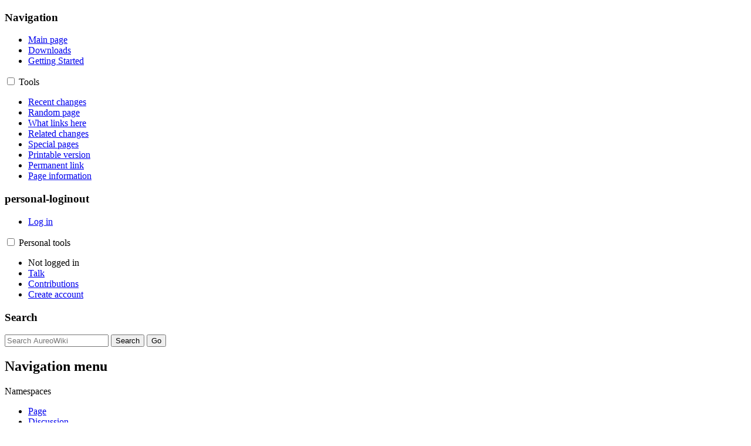

--- FILE ---
content_type: text/html; charset=UTF-8
request_url: https://aureowiki.med.uni-greifswald.de/NWMN_0366
body_size: 111589
content:
<!DOCTYPE html>
<html class="client-nojs" lang="en" dir="ltr">
<head>
<meta charset="UTF-8">
<title>NWMN_0366 - AureoWiki</title>
<script>document.documentElement.className="client-js";RLCONF={"wgBreakFrames":false,"wgSeparatorTransformTable":["",""],"wgDigitTransformTable":["",""],"wgDefaultDateFormat":"dmy","wgMonthNames":["","January","February","March","April","May","June","July","August","September","October","November","December"],"wgRequestId":"24bcdb7d6b75e26280123a0c","wgCanonicalNamespace":"","wgCanonicalSpecialPageName":false,"wgNamespaceNumber":0,"wgPageName":"NWMN_0366","wgTitle":"NWMN 0366","wgCurRevisionId":55798,"wgRevisionId":55798,"wgArticleId":14982,"wgIsArticle":true,"wgIsRedirect":false,"wgAction":"view","wgUserName":null,"wgUserGroups":["*"],"wgCategories":[],"wgPageViewLanguage":"en","wgPageContentLanguage":"en","wgPageContentModel":"wikitext","wgRelevantPageName":"NWMN_0366","wgRelevantArticleId":14982,"wgIsProbablyEditable":true,"wgRelevantPageIsProbablyEditable":true,"wgRestrictionEdit":[],"wgRestrictionMove":[],"wgVisualEditor":{"pageLanguageCode":"en","pageLanguageDir":"ltr",
"pageVariantFallbacks":"en"},"wgEditSubmitButtonLabelPublish":false};RLSTATE={"site.styles":"ready","user.styles":"ready","user":"ready","user.options":"loading","ext.cite.styles":"ready","skins.vector.styles.legacy":"ready","ext.visualEditor.desktopArticleTarget.noscript":"ready"};RLPAGEMODULES=["ext.cite.ux-enhancements","site","mediawiki.page.ready","mediawiki.toc","skins.vector.legacy.js","ext.aureodatabase","ext.aureodownload.top","ext.aureodownload.bottom","ext.cookiebanner","ext.dnaseq","ext.genomeview","ext.panheader","ext.protein3dview","ext.pubmed","ext.sequencecoloring","ext.gadget.ReferenceTooltips","ext.visualEditor.desktopArticleTarget.init","ext.visualEditor.targetLoader"];</script>
<script>(RLQ=window.RLQ||[]).push(function(){mw.loader.impl(function(){return["user.options@12s5i",function($,jQuery,require,module){mw.user.tokens.set({"patrolToken":"+\\","watchToken":"+\\","csrfToken":"+\\"});
}];});});</script>
<link rel="stylesheet" href="/load.php?lang=en&amp;modules=ext.cite.styles%7Cext.visualEditor.desktopArticleTarget.noscript%7Cskins.vector.styles.legacy&amp;only=styles&amp;skin=vector">
<script async="" src="/load.php?lang=en&amp;modules=startup&amp;only=scripts&amp;raw=1&amp;skin=vector"></script>
<meta name="generator" content="MediaWiki 1.41.0">
<meta name="robots" content="max-image-preview:standard">
<meta name="format-detection" content="telephone=no">
<meta name="description" content="Staphylococcus aureus; strain: Newman; locus tag: NWMN_0366 (NWMN_RS02070); product: hypothetical protein">
<meta name="viewport" content="width=device-width, initial-scale=1.0, user-scalable=yes, minimum-scale=0.25, maximum-scale=5.0">
<link rel="alternate" type="application/x-wiki" title="Edit" href="/index.php?title=NWMN_0366&amp;action=edit">
<link rel="icon" href="/skins/common/images/favicon16.ico">
<link rel="search" type="application/opensearchdescription+xml" href="/opensearch_desc.php" title="AureoWiki (en)">
<link rel="EditURI" type="application/rsd+xml" href="//aureowiki.med.uni-greifswald.de/api.php?action=rsd">
<link rel="alternate" type="application/atom+xml" title="AureoWiki Atom feed" href="/index.php?title=Special:RecentChanges&amp;feed=atom">
</head>
<body class="skin-vector-legacy mediawiki ltr sitedir-ltr mw-hide-empty-elt ns-0 ns-subject mw-editable page-NWMN_0366 rootpage-NWMN_0366 skin-vector action-view skin--responsive"><div id="mw-navigation">
	
<div id="mw-panel" class="vector-legacy-sidebar">
	<div id="p-logo" role="banner">
		<a class="mw-wiki-logo" href="/Main_Page"
			title="Visit the main page"></a>
	</div>
	<div id="navigation-layouter">
		<div id="p-navigation-layouter">
			
<nav id="p-navigation" class="vector-menu mw-portlet mw-portlet-navigation vector-menu-portal portal" aria-labelledby="p-navigation-label" role="navigation"  >
	<h3
		id="p-navigation-label"
		
		class="vector-menu-heading "
	>
		<span class="vector-menu-heading-label">Navigation</span>
	</h3>
	<div class="vector-menu-content">
		
		<ul class="vector-menu-content-list">
			
			<li id="n-mainpage-description" class="mw-list-item"><a href="/Main_Page" title="Visit the main page [z]" accesskey="z"><span>Main page</span></a></li><li id="n-downloads-description" class="mw-list-item"><a href="/Downloads" title="Download data about Staphylococcus aureus."><span>Downloads</span></a></li><li id="n-help-mediawiki" class="mw-list-item"><a href="/Help:Contents"><span>Getting Started</span></a></li>
		</ul>
		
	</div>
</nav>

		</div>
		<div id="p-tb-layouter">
			
<nav id="p-tb" class="vector-menu mw-portlet mw-portlet-tb vector-menu-dropdown" aria-labelledby="p-tb-label" role="navigation"  >
	<input type="checkbox"
		id="p-tb-checkbox"
		role="button"
		aria-haspopup="true"
		data-event-name="ui.dropdown-p-tb"
		class="vector-menu-checkbox"
		aria-labelledby="p-tb-label"
	/>
	<label
		id="p-tb-label"
		
		class="vector-menu-heading "
	>
		<span class="vector-menu-heading-label">Tools</span>
	</label>
	<div class="vector-menu-content">
		
		<ul class="vector-menu-content-list">
			
			<li id="n-recentchanges" class="mw-list-item"><a href="/Special:RecentChanges" rel="nofollow" title="A list of recent changes in the wiki [r]" accesskey="r"><span>Recent changes</span></a></li><li id="n-randompage" class="mw-list-item"><a href="/Special:Random" rel="nofollow" title="Load a random page [x]" accesskey="x"><span>Random page</span></a></li><li id="t-whatlinkshere" class="mw-list-item"><a href="/Special:WhatLinksHere/NWMN_0366" title="A list of all wiki pages that link here [j]" accesskey="j"><span>What links here</span></a></li><li id="t-recentchangeslinked" class="mw-list-item"><a href="/Special:RecentChangesLinked/NWMN_0366" rel="nofollow" title="Recent changes in pages linked from this page [k]" accesskey="k"><span>Related changes</span></a></li><li id="t-specialpages" class="mw-list-item"><a href="/Special:SpecialPages" title="A list of all special pages [q]" accesskey="q"><span>Special pages</span></a></li><li id="t-print" class="mw-list-item"><a href="javascript:print();" rel="alternate" title="Printable version of this page [p]" accesskey="p"><span>Printable version</span></a></li><li id="t-permalink" class="mw-list-item"><a href="/index.php?title=NWMN_0366&amp;oldid=55798" title="Permanent link to this revision of this page"><span>Permanent link</span></a></li><li id="t-info" class="mw-list-item"><a href="/index.php?title=NWMN_0366&amp;action=info" title="More information about this page"><span>Page information</span></a></li>
		</ul>
		
	</div>
</nav>

		</div>
	</div>
	<div id="p-lang-layouter">
		
	</div>
	<div id="user-layouter">
		<div id="p-personal-loginout-layouter">
	
<nav id="p-personal-loginout" class="vector-menu mw-portlet mw-portlet-personal-loginout vector-menu-portal portal" aria-labelledby="p-personal-loginout-label" role="navigation"  >
	<h3
		id="p-personal-loginout-label"
		
		class="vector-menu-heading "
	>
		<span class="vector-menu-heading-label">personal-loginout</span>
	</h3>
	<div class="vector-menu-content">
		
		<ul class="vector-menu-content-list">
			
			<li id="pt-login" class="mw-list-item"><a href="/index.php?title=Special:UserLogin&amp;returnto=NWMN+0366" title="You are encouraged to log in; however, it is not mandatory [o]" accesskey="o"><span>Log in</span></a></li>
		</ul>
		
	</div>
</nav>

</div>
<div id="p-personal-layouter">
	
<nav id="p-personal" class="vector-menu mw-portlet mw-portlet-personal vector-user-menu-legacy vector-menu-dropdown" aria-labelledby="p-personal-label" role="navigation"  >
	<input type="checkbox"
		id="p-personal-checkbox"
		role="button"
		aria-haspopup="true"
		data-event-name="ui.dropdown-p-personal"
		class="vector-menu-checkbox"
		aria-labelledby="p-personal-label"
	/>
	<label
		id="p-personal-label"
		
		class="vector-menu-heading "
	>
		<span class="vector-menu-heading-label">Personal tools</span>
	</label>
	<div class="vector-menu-content">
		
		<ul class="vector-menu-content-list">
			
			<li id="pt-anonuserpage" class="mw-list-item"><span title="The user page for the IP address you are editing as">Not logged in</span></li><li id="pt-anontalk" class="mw-list-item"><a href="/Special:MyTalk" title="Discussion about edits from this IP address [n]" accesskey="n"><span>Talk</span></a></li><li id="pt-anoncontribs" class="mw-list-item"><a href="/Special:MyContributions" title="A list of edits made from this IP address [y]" accesskey="y"><span>Contributions</span></a></li><li id="pt-createaccount" class="mw-list-item"><a href="/index.php?title=Special:CreateAccount&amp;returnto=NWMN+0366" title="You are encouraged to create an account and log in; however, it is not mandatory"><span>Create account</span></a></li>
		</ul>
		
	</div>
</nav>

</div>

	</div>
	<div id="p-search-layouter">
		
<div id="p-search" role="search" class="vector-search-box-vue  vector-search-box-show-thumbnail vector-search-box-auto-expand-width vector-search-box">
	<h3 >Search</h3>
	<form action="/index.php" id="searchform" class="vector-search-box-form">
		<div id="simpleSearch"
			class="vector-search-box-inner"
			 data-search-loc="header-navigation">
			<input class="vector-search-box-input"
				 type="search" name="search" placeholder="Search AureoWiki" aria-label="Search AureoWiki" autocapitalize="none" title="Search AureoWiki [f]" accesskey="f" id="searchInput"
			>
			<input type="hidden" name="title" value="Special:Search">
			<input id="mw-searchButton"
				 class="searchButton mw-fallbackSearchButton" type="submit" name="fulltext" title="Search the pages for this text" value="Search">
			<input id="searchButton"
				 class="searchButton" type="submit" name="go" title="Go to a page with this exact name if it exists" value="Go">
		</div>
	</form>
</div>

	</div>
</div>

	<h2>Navigation menu</h2>
	<div id="mw-head">

		<div id="left-navigation">
			
<div id="p-namespaces" class="vector-menu mw-portlet mw-portlet-namespaces vector-menu-tabs vector-menu-tabs-legacy"  >
	<div class="vector-menu-heading">
		Namespaces
	</div>
	<div class="vector-menu-content">
		
		<ul class="vector-menu-content-list">
			
			<li id="ca-nstab-main" class="selected mw-list-item"><a href="/NWMN_0366" title="View the content page [c]" accesskey="c"><span>Page</span></a></li><li id="ca-talk" class="new mw-list-item"><a href="/index.php?title=Talk:NWMN_0366&amp;action=edit&amp;redlink=1" rel="discussion" title="Discussion about the content page (page does not exist) [t]" accesskey="t"><span>Discussion</span></a></li>
		</ul>
		
	</div>
</div>

			
<div id="p-variants" class="vector-menu mw-portlet mw-portlet-variants emptyPortlet vector-menu-dropdown"  >
	<div class="vector-menu-heading">
		English
	</div>
	<div class="vector-menu-content">
		
		<ul class="vector-menu-content-list">
			
			
		</ul>
		
	</div>
</div>

		</div>
		<div id="right-navigation">
			
<div id="p-views" class="vector-menu mw-portlet mw-portlet-views vector-menu-tabs vector-menu-tabs-legacy"  >
	<div class="vector-menu-heading">
		Views
	</div>
	<div class="vector-menu-content">
		
		<ul class="vector-menu-content-list">
			
			<li id="ca-view" class="selected mw-list-item"><a href="/NWMN_0366"><span>Read</span></a></li><li id="ca-ve-edit" class="mw-list-item"><a href="/index.php?title=NWMN_0366&amp;veaction=edit" title="Edit this page [v]" accesskey="v"><span>Edit</span></a></li><li id="ca-history" class="mw-list-item"><a href="/index.php?title=NWMN_0366&amp;action=history" title="Past revisions of this page [h]" accesskey="h"><span>History</span></a></li>
		</ul>
		
	</div>
</div>

			
<nav id="p-cactions" class="vector-menu mw-portlet mw-portlet-cactions vector-menu-dropdown" aria-labelledby="p-cactions-label" role="navigation"  title="More options" >
	<input type="checkbox"
		id="p-cactions-checkbox"
		role="button"
		aria-haspopup="true"
		data-event-name="ui.dropdown-p-cactions"
		class="vector-menu-checkbox"
		aria-labelledby="p-cactions-label"
	/>
	<label
		id="p-cactions-label"
		
		class="vector-menu-heading "
	>
		<span class="vector-menu-heading-label">More</span>
	</label>
	<div class="vector-menu-content">
		
		<ul class="vector-menu-content-list">
			
			<li id="ca-edit" class="collapsible mw-list-item"><a href="/index.php?title=NWMN_0366&amp;action=edit" title="Edit the source code of this page [e]" accesskey="e"><span>Edit source</span></a></li>
		</ul>
		
	</div>
</nav>

		</div>
	</div>
</div>
<div id="content" class="mw-body" role="main">
	<a id="top"></a>
	<div id="siteNotice"></div>
	<div class="mw-indicators">
	</div>
	
	<div id="bodyContent" class="vector-body">
		<div id="siteSub" class="noprint">From AureoWiki</div>
		<div id="contentSub"><div id="mw-content-subtitle"></div></div>
		<div id="contentSub2"></div>
		
		<div id="jump-to-nav"></div>
		<a class="mw-jump-link" href="#mw-head">Jump to navigation</a>
		<a class="mw-jump-link" href="#searchInput">Jump to search</a>
		<div id="mw-content-text" class="mw-body-content mw-content-ltr" lang="en" dir="ltr"><div class="mw-parser-output"><div id="panheader_container"><div id="panheader_center"><div id="panheader_tabs"><span class="panheader_tab panheader_deselected_tab " id="panheader_strain_PAN" data-title='SAUPAN001973000'><a href="/SAUPAN001973000" title="SAUPAN001973000">Pangenome</a></span><span class="panheader_tab panheader_deselected_tab " id="panheader_strain_COL" data-title='&lt;table&gt;&lt;tr&gt;&lt;td&gt;old locus tag&lt;/td&gt;&lt;td&gt;: &lt;/td&gt;&lt;td&gt;&lt;a href=&quot;/SACOL0446&quot; title=&quot;SACOL0446&quot;&gt;SACOL0446&lt;/a&gt;&lt;/td&gt;&lt;/tr&gt;&lt;tr&gt;&lt;td&gt;locus tag&lt;/td&gt;&lt;td&gt;: &lt;/td&gt;&lt;td&gt;&lt;a href=&quot;/SACOL_RS02250&quot; title=&quot;SACOL RS02250&quot;&gt;SACOL_RS02250&lt;/a&gt;&lt;/td&gt;&lt;/tr&gt;&lt;/table&gt;'><a href="/SACOL0446" title="SACOL0446">COL</a></span><span class="panheader_tab panheader_deselected_tab " id="panheader_strain_N315" data-title='&lt;table&gt;&lt;tr&gt;&lt;td&gt;old locus tag&lt;/td&gt;&lt;td&gt;: &lt;/td&gt;&lt;td&gt;&lt;a href=&quot;/SA0360&quot; title=&quot;SA0360&quot;&gt;SA0360&lt;/a&gt;&lt;/td&gt;&lt;/tr&gt;&lt;tr&gt;&lt;td&gt;locus tag&lt;/td&gt;&lt;td&gt;: &lt;/td&gt;&lt;td&gt;&lt;a href=&quot;/SA_RS02060&quot; title=&quot;SA RS02060&quot;&gt;SA_RS02060&lt;/a&gt;&lt;/td&gt;&lt;/tr&gt;&lt;/table&gt;'><a href="/SA0360" title="SA0360">N315</a></span><span class="panheader_tab panheader_deselected_tab " id="panheader_strain_NCTC8325" data-title='SAOUHSC_00358'><a href="/SAOUHSC_00358" title="SAOUHSC 00358">NCTC8325</a></span><span class="panheader_tab panheader_selected_tab " id="panheader_strain_Newman" data-title='&lt;table&gt;&lt;tr&gt;&lt;td&gt;old locus tag&lt;/td&gt;&lt;td&gt;: &lt;/td&gt;&lt;td&gt;&lt;a class=&quot;mw-selflink selflink&quot;&gt;NWMN_0366&lt;/a&gt;&lt;/td&gt;&lt;/tr&gt;&lt;tr&gt;&lt;td&gt;locus tag&lt;/td&gt;&lt;td&gt;: &lt;/td&gt;&lt;td&gt;&lt;a href=&quot;/NWMN_RS02070&quot; title=&quot;NWMN RS02070&quot;&gt;NWMN_RS02070&lt;/a&gt;&lt;/td&gt;&lt;/tr&gt;&lt;/table&gt;'>Newman</span><span class="panheader_tab panheader_deselected_tab " id="panheader_strain_USA300_FPR3757" data-title='&lt;table&gt;&lt;tr&gt;&lt;td&gt;old locus tag&lt;/td&gt;&lt;td&gt;: &lt;/td&gt;&lt;td&gt;&lt;a href=&quot;/SAUSA300_0374&quot; title=&quot;SAUSA300 0374&quot;&gt;SAUSA300_0374&lt;/a&gt;&lt;/td&gt;&lt;/tr&gt;&lt;tr&gt;&lt;td&gt;locus tag&lt;/td&gt;&lt;td&gt;: &lt;/td&gt;&lt;td&gt;&lt;a href=&quot;/SAUSA300_RS01990&quot; title=&quot;SAUSA300 RS01990&quot;&gt;SAUSA300_RS01990&lt;/a&gt;&lt;/td&gt;&lt;/tr&gt;&lt;/table&gt;'><a href="/SAUSA300_0374" title="SAUSA300 0374">USA300_FPR3757</a></span><span class="panheader_tab panheader_deselected_tab " id="panheader_strain_JSNZ" data-title='JSNZ_000328'><a href="/JSNZ_000328" title="JSNZ 000328">JSNZ</a></span><span class="panheader_tab panheader_deselected_tab panheader_strain_hidden" id="panheader_strain_04-02981" data-title='SA2981_0373'><a href="/index.php?title=SA2981_0373&amp;action=edit&amp;redlink=1" class="new" title="SA2981 0373 (page does not exist)" rel="nofollow">04-02981</a></span><span class="panheader_tab panheader_deselected_tab panheader_strain_hidden" id="panheader_strain_08BA02176" data-title='C248_0430'><a href="/index.php?title=C248_0430&amp;action=edit&amp;redlink=1" class="new" title="C248 0430 (page does not exist)" rel="nofollow">08BA02176</a></span><span class="panheader_tab panheader_deselected_tab panheader_strain_hidden" id="panheader_strain_11819-97" data-title='MS7_0365'><a href="/index.php?title=MS7_0365&amp;action=edit&amp;redlink=1" class="new" title="MS7 0365 (page does not exist)" rel="nofollow">11819-97</a></span><span class="panheader_tab panheader_deselected_tab panheader_strain_hidden" id="panheader_strain_6850" data-title='&lt;table&gt;&lt;tr&gt;&lt;td&gt;old locus tag&lt;/td&gt;&lt;td&gt;: &lt;/td&gt;&lt;td&gt;RSAU_000319&lt;/td&gt;&lt;/tr&gt;&lt;tr&gt;&lt;td&gt;locus tag&lt;/td&gt;&lt;td&gt;: &lt;/td&gt;&lt;td&gt;RSAU_RS01645&lt;/td&gt;&lt;/tr&gt;&lt;/table&gt;'><a href="/index.php?title=RSAU_000319&amp;action=edit&amp;redlink=1" class="new" title="RSAU 000319 (page does not exist)" rel="nofollow">6850</a></span><span class="panheader_tab panheader_deselected_tab panheader_strain_hidden" id="panheader_strain_71193" data-title='ST398NM01_0452'><a href="/index.php?title=ST398NM01_0452&amp;action=edit&amp;redlink=1" class="new" title="ST398NM01 0452 (page does not exist)" rel="nofollow">71193</a></span><span class="panheader_tab panheader_deselected_tab panheader_strain_hidden" id="panheader_strain_ECT-R_2" data-title='ECTR2_335'><a href="/index.php?title=ECTR2_335&amp;action=edit&amp;redlink=1" class="new" title="ECTR2 335 (page does not exist)" rel="nofollow">ECT-R 2</a></span><span class="panheader_tab panheader_deselected_tab panheader_strain_hidden" id="panheader_strain_ED133" data-title='SAOV_0398'><a href="/index.php?title=SAOV_0398&amp;action=edit&amp;redlink=1" class="new" title="SAOV 0398 (page does not exist)" rel="nofollow">ED133</a></span><span class="panheader_tab panheader_deselected_tab panheader_strain_hidden" id="panheader_strain_ED98" data-title='SAAV_0342'><a href="/index.php?title=SAAV_0342&amp;action=edit&amp;redlink=1" class="new" title="SAAV 0342 (page does not exist)" rel="nofollow">ED98</a></span><span class="panheader_tab panheader_deselected_tab panheader_strain_hidden" id="panheader_strain_HO_5096_0412" data-title='SAEMRSA15_03280'><a href="/index.php?title=SAEMRSA15_03280&amp;action=edit&amp;redlink=1" class="new" title="SAEMRSA15 03280 (page does not exist)" rel="nofollow">HO 5096 0412</a></span><span class="panheader_tab panheader_deselected_tab panheader_strain_hidden" id="panheader_strain_JH1" data-title='SaurJH1_0433'><a href="/index.php?title=SaurJH1_0433&amp;action=edit&amp;redlink=1" class="new" title="SaurJH1 0433 (page does not exist)" rel="nofollow">JH1</a></span><span class="panheader_tab panheader_deselected_tab panheader_strain_hidden" id="panheader_strain_JH9" data-title='SaurJH9_0423'><a href="/index.php?title=SaurJH9_0423&amp;action=edit&amp;redlink=1" class="new" title="SaurJH9 0423 (page does not exist)" rel="nofollow">JH9</a></span><span class="panheader_tab panheader_deselected_tab panheader_strain_hidden" id="panheader_strain_JKD6008" data-title='SAA6008_00375'><a href="/index.php?title=SAA6008_00375&amp;action=edit&amp;redlink=1" class="new" title="SAA6008 00375 (page does not exist)" rel="nofollow">JKD6008</a></span><span class="panheader_tab panheader_deselected_tab panheader_strain_hidden" id="panheader_strain_JKD6159" data-title='SAA6159_00348'><a href="/index.php?title=SAA6159_00348&amp;action=edit&amp;redlink=1" class="new" title="SAA6159 00348 (page does not exist)" rel="nofollow">JKD6159</a></span><span class="panheader_tab panheader_deselected_tab panheader_strain_hidden" id="panheader_strain_LGA251" data-title='SARLGA251_03360'><a href="/index.php?title=SARLGA251_03360&amp;action=edit&amp;redlink=1" class="new" title="SARLGA251 03360 (page does not exist)" rel="nofollow">LGA251</a></span><span class="panheader_tab panheader_deselected_tab panheader_strain_hidden" id="panheader_strain_M013" data-title='M013TW_0354'><a href="/index.php?title=M013TW_0354&amp;action=edit&amp;redlink=1" class="new" title="M013TW 0354 (page does not exist)" rel="nofollow">M013</a></span><span class="panheader_tab panheader_deselected_tab panheader_strain_hidden" id="panheader_strain_MRSA252" data-title='SAR0392'><a href="/index.php?title=SAR0392&amp;action=edit&amp;redlink=1" class="new" title="SAR0392 (page does not exist)" rel="nofollow">MRSA252</a></span><span class="panheader_tab panheader_deselected_tab panheader_strain_hidden" id="panheader_strain_MSHR1132" data-title='SAMSHR1132_03470'><a href="/index.php?title=SAMSHR1132_03470&amp;action=edit&amp;redlink=1" class="new" title="SAMSHR1132 03470 (page does not exist)" rel="nofollow">MSHR1132</a></span><span class="panheader_tab panheader_deselected_tab panheader_strain_hidden" id="panheader_strain_MSSA476" data-title='SAS0351'><a href="/index.php?title=SAS0351&amp;action=edit&amp;redlink=1" class="new" title="SAS0351 (page does not exist)" rel="nofollow">MSSA476</a></span><span class="panheader_tab panheader_deselected_tab panheader_strain_hidden" id="panheader_strain_MW2" data-title='MW0349'><a href="/index.php?title=MW0349&amp;action=edit&amp;redlink=1" class="new" title="MW0349 (page does not exist)" rel="nofollow">MW2</a></span><span class="panheader_tab panheader_deselected_tab panheader_strain_hidden" id="panheader_strain_Mu3" data-title='SAHV_0371'><a href="/index.php?title=SAHV_0371&amp;action=edit&amp;redlink=1" class="new" title="SAHV 0371 (page does not exist)" rel="nofollow">Mu3</a></span><span class="panheader_tab panheader_deselected_tab panheader_strain_hidden" id="panheader_strain_Mu50" data-title='SAV0374'><a href="/index.php?title=SAV0374&amp;action=edit&amp;redlink=1" class="new" title="SAV0374 (page does not exist)" rel="nofollow">Mu50</a></span><span class="panheader_tab panheader_deselected_tab panheader_strain_hidden" id="panheader_strain_RF122" data-title='SAB0325'><a href="/index.php?title=SAB0325&amp;action=edit&amp;redlink=1" class="new" title="SAB0325 (page does not exist)" rel="nofollow">RF122</a></span><span class="panheader_tab panheader_deselected_tab panheader_strain_hidden" id="panheader_strain_ST398" data-title='SAPIG0452'><a href="/index.php?title=SAPIG0452&amp;action=edit&amp;redlink=1" class="new" title="SAPIG0452 (page does not exist)" rel="nofollow">ST398</a></span><span class="panheader_tab panheader_deselected_tab panheader_strain_hidden" id="panheader_strain_T0131" data-title='SAT0131_00407'><a href="/index.php?title=SAT0131_00407&amp;action=edit&amp;redlink=1" class="new" title="SAT0131 00407 (page does not exist)" rel="nofollow">T0131</a></span><span class="panheader_tab panheader_deselected_tab panheader_strain_hidden" id="panheader_strain_TCH60" data-title='HMPREF0772_10120'><a href="/index.php?title=HMPREF0772_10120&amp;action=edit&amp;redlink=1" class="new" title="HMPREF0772 10120 (page does not exist)" rel="nofollow">TCH60</a></span><span class="panheader_tab panheader_deselected_tab panheader_strain_hidden" id="panheader_strain_TW20" data-title='SATW20_04420'><a href="/index.php?title=SATW20_04420&amp;action=edit&amp;redlink=1" class="new" title="SATW20 04420 (page does not exist)" rel="nofollow">TW20</a></span><span class="panheader_tab panheader_deselected_tab panheader_strain_hidden" id="panheader_strain_USA300_TCH1516" data-title='USA300HOU_0397'><a href="/index.php?title=USA300HOU_0397&amp;action=edit&amp;redlink=1" class="new" title="USA300HOU 0397 (page does not exist)" rel="nofollow">USA300_TCH1516</a></span><span class="panheader_tab panheader_deselected_tab panheader_strain_hidden" id="panheader_strain_VC40" data-title='SAVC_01625'><a href="/index.php?title=SAVC_01625&amp;action=edit&amp;redlink=1" class="new" title="SAVC 01625 (page does not exist)" rel="nofollow">VC40</a></span></div></div><div id="panheader_footer"></div></div><div class="mw-parser-output"><div id="toc" class="toc" role="navigation" aria-labelledby="mw-toc-heading"><input type="checkbox" role="button" id="toctogglecheckbox" class="toctogglecheckbox" style="display:none" /><div class="toctitle" lang="en" dir="ltr"><h2 id="mw-toc-heading">Contents</h2><span class="toctogglespan"><label class="toctogglelabel" for="toctogglecheckbox"></label></span></div>
<ul>
<li class="toclevel-1 tocsection-1"><a href="#Summary"><span class="tocnumber">1</span> <span class="toctext">Summary</span></a></li>
<li class="toclevel-1 tocsection-2"><a href="#Genome_View"><span class="tocnumber">2</span> <span class="toctext">Genome View</span></a></li>
<li class="toclevel-1 tocsection-3"><a href="#Gene"><span class="tocnumber">3</span> <span class="toctext">Gene</span></a>
<ul>
<li class="toclevel-2 tocsection-4"><a href="#General"><span class="tocnumber">3.1</span> <span class="toctext">General</span></a></li>
<li class="toclevel-2 tocsection-5"><a href="#Accession_numbers"><span class="tocnumber">3.2</span> <span class="toctext">Accession numbers</span></a></li>
<li class="toclevel-2 tocsection-6"><a href="#Phenotype"><span class="tocnumber">3.3</span> <span class="toctext">Phenotype</span></a></li>
<li class="toclevel-2 tocsection-7"><a href="#DNA_sequence"><span class="tocnumber">3.4</span> <span class="toctext">DNA sequence</span></a></li>
</ul>
</li>
<li class="toclevel-1 tocsection-8"><a href="#Protein"><span class="tocnumber">4</span> <span class="toctext">Protein</span></a>
<ul>
<li class="toclevel-2 tocsection-9"><a href="#General_2"><span class="tocnumber">4.1</span> <span class="toctext">General</span></a></li>
<li class="toclevel-2 tocsection-10"><a href="#Function"><span class="tocnumber">4.2</span> <span class="toctext">Function</span></a></li>
<li class="toclevel-2 tocsection-11"><a href="#Structure,_modifications_&amp;_cofactors"><span class="tocnumber">4.3</span> <span class="toctext">Structure, modifications &amp; cofactors</span></a></li>
<li class="toclevel-2 tocsection-12"><a href="#Localization"><span class="tocnumber">4.4</span> <span class="toctext">Localization</span></a></li>
<li class="toclevel-2 tocsection-13"><a href="#Accession_numbers_2"><span class="tocnumber">4.5</span> <span class="toctext">Accession numbers</span></a></li>
<li class="toclevel-2 tocsection-14"><a href="#Protein_sequence"><span class="tocnumber">4.6</span> <span class="toctext">Protein sequence</span></a></li>
<li class="toclevel-2 tocsection-15"><a href="#Experimental_data"><span class="tocnumber">4.7</span> <span class="toctext">Experimental data</span></a></li>
</ul>
</li>
<li class="toclevel-1 tocsection-16"><a href="#Expression_&amp;_Regulation"><span class="tocnumber">5</span> <span class="toctext">Expression &amp; Regulation</span></a>
<ul>
<li class="toclevel-2 tocsection-17"><a href="#Operon"><span class="tocnumber">5.1</span> <span class="toctext">Operon</span></a></li>
<li class="toclevel-2 tocsection-18"><a href="#Regulation"><span class="tocnumber">5.2</span> <span class="toctext">Regulation</span></a></li>
<li class="toclevel-2 tocsection-19"><a href="#Transcription_pattern"><span class="tocnumber">5.3</span> <span class="toctext">Transcription pattern</span></a></li>
<li class="toclevel-2 tocsection-20"><a href="#Protein_synthesis_(provided_by_Aureolib)"><span class="tocnumber">5.4</span> <span class="toctext">Protein synthesis (provided by Aureolib)</span></a></li>
<li class="toclevel-2 tocsection-21"><a href="#Protein_stability"><span class="tocnumber">5.5</span> <span class="toctext">Protein stability</span></a></li>
</ul>
</li>
<li class="toclevel-1 tocsection-22"><a href="#Biological_Material"><span class="tocnumber">6</span> <span class="toctext">Biological Material</span></a>
<ul>
<li class="toclevel-2 tocsection-23"><a href="#Mutants"><span class="tocnumber">6.1</span> <span class="toctext">Mutants</span></a></li>
<li class="toclevel-2 tocsection-24"><a href="#Expression_vector"><span class="tocnumber">6.2</span> <span class="toctext">Expression vector</span></a></li>
<li class="toclevel-2 tocsection-25"><a href="#lacZ_fusion"><span class="tocnumber">6.3</span> <span class="toctext"><i>lacZ</i> fusion</span></a></li>
<li class="toclevel-2 tocsection-26"><a href="#GFP_fusion"><span class="tocnumber">6.4</span> <span class="toctext">GFP fusion</span></a></li>
<li class="toclevel-2 tocsection-27"><a href="#two-hybrid_system"><span class="tocnumber">6.5</span> <span class="toctext">two-hybrid system</span></a></li>
<li class="toclevel-2 tocsection-28"><a href="#FLAG-tag_construct"><span class="tocnumber">6.6</span> <span class="toctext">FLAG-tag construct</span></a></li>
<li class="toclevel-2 tocsection-29"><a href="#Antibody"><span class="tocnumber">6.7</span> <span class="toctext">Antibody</span></a></li>
</ul>
</li>
<li class="toclevel-1 tocsection-30"><a href="#Other_Information"><span class="tocnumber">7</span> <span class="toctext">Other Information</span></a></li>
<li class="toclevel-1 tocsection-31"><a href="#Literature"><span class="tocnumber">8</span> <span class="toctext">Literature</span></a>
<ul>
<li class="toclevel-2 tocsection-32"><a href="#References"><span class="tocnumber">8.1</span> <span class="toctext">References</span></a></li>
<li class="toclevel-2 tocsection-33"><a href="#Relevant_publications"><span class="tocnumber">8.2</span> <span class="toctext">Relevant publications</span></a></li>
</ul>
</li>
</ul>
</div>

<p class="mw-empty-elt"></p><div class="protect">NCBI: 06-JUL-2013
<p class="mw-empty-elt"></p>
<h1><a class="sectionhide-ref-collapsible" href="javascript:void(0)" onclick="collapseH1(this)">⊟</a><span class="mw-headline" id="Summary">Summary</span><span class="mw-editsection"><span class="mw-editsection-bracket">[</span><a href="/index.php?title=NWMN_0366&amp;veaction=edit&amp;section=1" class="mw-editsection-visualeditor" title="Edit section: Summary" rel="nofollow">edit</a><span class="mw-editsection-divider"> | </span><a href="/index.php?title=NWMN_0366&amp;action=edit&amp;section=1" title="Edit section&#039;s source code: Summary" rel="nofollow">edit source</a><span class="mw-editsection-bracket">]</span></span></h1>
<ul><li class="protected">organism: <i>Staphylococcus aureus</i>&#160;Newman</li>
<li class="protected"><span class="locus_data">locus tag: NWMN_0366&#160;[new locus tag: <a href="/NWMN_RS02070" title="NWMN RS02070">NWMN_RS02070</a>&#160;]</span></li>
<li class="protected"><span class="pan_locus_data">pan locus tag<sup style="color: #F28F1E"><span class="help-tooltip" title="This is a unique identifier for genes within the pan genome (entirety of all genes and variants of genes within a species) that is currently based on an analysis of 32 &lt;i&gt;S.aureus&lt;/i&gt; strains. To make it possible to add genes of newly sequenced &lt;i&gt;S.aureus&lt;/i&gt; strains the pan IDs are given in numbers of thousands."><b>?</b></span></sup>: <i><a href="/SAUPAN001973000" title="SAUPAN001973000">SAUPAN001973000</a></i></span></li>
<li class="protected"><span class="gene_symbol_data">symbol: <span class="gene_symbol">NWMN_0366</span></span></li>
<li class="protected"><span class="pan_gene_symbol_data">pan gene symbol<sup style="color: #F28F1E"><span class="help-tooltip" title="This is the species-wide unified and unique gene name resulting from a manual curation effort. In brief, the gene name was assigned based on strain-specific gene symbols from NCBI-RefSeq and/or supported by relevant publications or, alternatively, the name of the orthologous &#39;&#39;Bacillus subtilis&#39;&#39; gene if it is not a “y”-name."><b>?</b></span></sup>: <font color="#94959A"> &#8212;</font></span></li>
<li class="protected"><span class="gene_synonym_data">synonym: </span></li>
<li class="protected">product: hypothetical protein</li></ul>
<p class="mw-empty-elt"></p></div>
<p class="mw-empty-elt"></p><p class="mw-empty-elt"></p><div class="protect"><p class="mw-empty-elt"></p>
<h1><a class="sectionhide-ref-collapsible" href="javascript:void(0)" onclick="collapseH1(this)">⊟</a><span class="mw-headline" id="Genome_View">Genome View</span><span class="mw-editsection"><span class="mw-editsection-bracket">[</span><a href="/index.php?title=NWMN_0366&amp;veaction=edit&amp;section=2" class="mw-editsection-visualeditor" title="Edit section: Genome View" rel="nofollow">edit</a><span class="mw-editsection-divider"> | </span><a href="/index.php?title=NWMN_0366&amp;action=edit&amp;section=2" title="Edit section&#039;s source code: Genome View" rel="nofollow">edit source</a><span class="mw-editsection-bracket">]</span></span></h1>
<div class="genomeViewContainer"><div class="genomeView" location="0.14399942061144">
<table class="genomeViewTable genomeview-tooltip" tooltiptext="&lt;table&gt;

&lt;tbody&gt;&lt;tr&gt;
&lt;td align=&quot;right&quot;&gt;Meta Function&lt;/td&gt;
&lt;td align=&quot;right&quot;&gt;Gene Functional Class (TIGRFam Main Role)&lt;/td&gt;
&lt;td&gt;Color Code
&lt;/td&gt;&lt;/tr&gt;
&lt;tr&gt;
&lt;td align=&quot;right&quot;&gt;Envelope&lt;/td&gt;
&lt;td align=&quot;right&quot;&gt;Cell envelope&lt;/td&gt;
&lt;td bgcolor=&quot;#D83F81&quot;&gt;
&lt;/td&gt;&lt;/tr&gt;
&lt;tr&gt;
&lt;td align=&quot;right&quot;&gt;Cellular processes&lt;/td&gt;
&lt;td align=&quot;right&quot;&gt;Cellular processes&lt;/td&gt;
&lt;td bgcolor=&quot;#FF3737&quot;&gt;
&lt;/td&gt;&lt;/tr&gt;
&lt;tr&gt;
&lt;td rowspan=&quot;7&quot; align=&quot;right&quot; valign=&quot;top&quot;&gt;Metabolism&lt;/td&gt;
&lt;td align=&quot;right&quot;&gt;Amino acid biosynthesis&lt;/td&gt;
&lt;td bgcolor=&quot;#FFBF00&quot;&gt;
&lt;/td&gt;&lt;/tr&gt;
&lt;tr&gt;
&lt;td align=&quot;right&quot;&gt;Biosynthesis of cofactors, prosthetic groups, and carriers&lt;/td&gt;
&lt;td bgcolor=&quot;#F8B782&quot;&gt;
&lt;/td&gt;&lt;/tr&gt;
&lt;tr&gt;
&lt;td align=&quot;right&quot;&gt;Central intermediary metabolism&lt;/td&gt;
&lt;td bgcolor=&quot;#FFDB47&quot;&gt;
&lt;/td&gt;&lt;/tr&gt;
&lt;tr&gt;
&lt;td align=&quot;right&quot;&gt;Energy metabolism&lt;/td&gt;
&lt;td bgcolor=&quot;#E28D31&quot;&gt;
&lt;/td&gt;&lt;/tr&gt;
&lt;tr&gt;
&lt;td align=&quot;right&quot;&gt;Fatty acid and phospholipid metabolism&lt;/td&gt;
&lt;td bgcolor=&quot;#DFA821&quot;&gt;
&lt;/td&gt;&lt;/tr&gt;
&lt;tr&gt;
&lt;td align=&quot;right&quot;&gt;Purines, pyrimidines, nucleosides, and nucleotides&lt;/td&gt;
&lt;td bgcolor=&quot;#F5C56D&quot;&gt;
&lt;/td&gt;&lt;/tr&gt;
&lt;tr&gt;
&lt;td align=&quot;right&quot;&gt;Transport and binding proteins&lt;/td&gt;
&lt;td bgcolor=&quot;#CC6600&quot;&gt;
&lt;/td&gt;&lt;/tr&gt;
&lt;tr&gt;
&lt;td rowspan=&quot;5&quot; align=&quot;right&quot; valign=&quot;top&quot;&gt;Genetic Info processing&lt;/td&gt;
&lt;td align=&quot;right&quot;&gt;DNA metabolism&lt;/td&gt;
&lt;td bgcolor=&quot;#377ACD&quot;&gt;
&lt;/td&gt;&lt;/tr&gt;
&lt;tr&gt;
&lt;td align=&quot;right&quot;&gt;Mobile and extrachromosomal element functions&lt;/td&gt;
&lt;td bgcolor=&quot;#548DD5&quot;&gt;
&lt;/td&gt;&lt;/tr&gt;
&lt;tr&gt;
&lt;td align=&quot;right&quot;&gt;Protein fate&lt;/td&gt;
&lt;td bgcolor=&quot;#37B7E5&quot;&gt;
&lt;/td&gt;&lt;/tr&gt;
&lt;tr&gt;
&lt;td align=&quot;right&quot;&gt;Protein synthesis&lt;/td&gt;
&lt;td bgcolor=&quot;#0084BF&quot;&gt;
&lt;/td&gt;&lt;/tr&gt;
&lt;tr&gt;
&lt;td align=&quot;right&quot;&gt;Transcription&lt;/td&gt;
&lt;td bgcolor=&quot;#6984FD&quot;&gt;
&lt;/td&gt;&lt;/tr&gt;
&lt;tr&gt;
&lt;td rowspan=&quot;2&quot; align=&quot;right&quot; valign=&quot;top&quot;&gt;Regulation&lt;/td&gt;
&lt;td align=&quot;right&quot;&gt;Regulatory functions&lt;/td&gt;
&lt;td bgcolor=&quot;#91BD03&quot;&gt;
&lt;/td&gt;&lt;/tr&gt;
&lt;tr&gt;
&lt;td align=&quot;right&quot;&gt;Signal transduction&lt;/td&gt;
&lt;td bgcolor=&quot;#ACC704&quot;&gt;
&lt;/td&gt;&lt;/tr&gt;
&lt;tr&gt;
&lt;td rowspan=&quot;2&quot; align=&quot;right&quot; valign=&quot;top&quot;&gt;Unknown function&lt;/td&gt;
&lt;td align=&quot;right&quot;&gt;Hypothetical proteins&lt;/td&gt;
&lt;td bgcolor=&quot;#7F7F7F&quot;&gt;
&lt;/td&gt;&lt;/tr&gt;
&lt;tr&gt;
&lt;td align=&quot;right&quot;&gt;Unknown function&lt;/td&gt;
&lt;td bgcolor=&quot;#575757&quot;&gt;
&lt;/td&gt;&lt;/tr&gt;
&lt;tr&gt;
&lt;td align=&quot;right&quot;&gt;RNAs&lt;/td&gt;
&lt;td align=&quot;right&quot;&gt;RNA genes&lt;/td&gt;
&lt;td bgcolor=&quot;#000000&quot;&gt;
&lt;/td&gt;&lt;/tr&gt;&lt;/tbody&gt;&lt;/table&gt;" border="0"><tbody><tr><td class="td_genomeview_svg_col"><object class="genomeViewObject" style="width:345468px; position:relative; top:0px; left:0px" type="image/svg+xml" data="svg/NC_009641_reannotated.svgz"></object></td></tr>
<tr><td class="td_genomeview_svg_col"><object class="genomeViewObject" style="width:345468px; position:relative; top:0px; left:0px" type="image/svg+xml" data="svg/NC_009641.svgz"></object></td></tr>
</tbody></table></div></div>
<p class="mw-empty-elt"></p></div>
<p class="mw-empty-elt"></p><p class="mw-empty-elt"></p><div class="protect"><p class="mw-empty-elt"></p>
<h1><a class="sectionhide-ref-collapsible" href="javascript:void(0)" onclick="collapseH1(this)">⊟</a><span class="mw-headline" id="Gene">Gene</span><span class="mw-editsection"><span class="mw-editsection-bracket">[</span><a href="/index.php?title=NWMN_0366&amp;veaction=edit&amp;section=3" class="mw-editsection-visualeditor" title="Edit section: Gene" rel="nofollow">edit</a><span class="mw-editsection-divider"> | </span><a href="/index.php?title=NWMN_0366&amp;action=edit&amp;section=3" title="Edit section&#039;s source code: Gene" rel="nofollow">edit source</a><span class="mw-editsection-bracket">]</span></span></h1>
<h2><a class="sectionhide-ref-collapsible" href="javascript:void(0)" onclick="collapseH2(this)">⊟</a><span class="mw-headline" id="General">General</span><span class="mw-editsection"><span class="mw-editsection-bracket">[</span><a href="/index.php?title=NWMN_0366&amp;veaction=edit&amp;section=4" class="mw-editsection-visualeditor" title="Edit section: General" rel="nofollow">edit</a><span class="mw-editsection-divider"> | </span><a href="/index.php?title=NWMN_0366&amp;action=edit&amp;section=4" title="Edit section&#039;s source code: General" rel="nofollow">edit source</a><span class="mw-editsection-bracket">]</span></span></h2>
<ul><li class="protected">type: CDS</li>
<li class="protected"><span class="locus_data">locus tag: NWMN_0366&#160;[new locus tag: <a href="/NWMN_RS02070" title="NWMN RS02070">NWMN_RS02070</a>&#160;]</span></li>
<li class="protected"><span class="gene_symbol_data">symbol: <span class="gene_symbol">NWMN_0366</span></span></li>
<li class="protected">product: hypothetical protein</li>
<li class="protected">replicon: chromosome</li>
<li class="protected">strand: +</li>
<li class="protected">coordinates: 414434..414685</li>
<li class="protected">length: 252</li>
<li class="protected">essential: unknown<span style="color: #F28F1E" class="other-strains-tooltip" title="<table><tr><td>N315</td><td>: </td><td>no&#160;<a target=&quot;_blank&quot; rel=&quot;nofollow noreferrer noopener&quot; class=&quot;external text&quot; href=&quot;https://tubic.org/deg/public/index.php/information/bacteria/DNEG10020347.html&quot;>DEG</a></td></tr><tr><td>NCTC8325</td><td>: </td><td>no&#160;<a target=&quot;_blank&quot; rel=&quot;nofollow noreferrer noopener&quot; class=&quot;external text&quot; href=&quot;https://tubic.org/deg/public/index.php/information/bacteria/DNEG10170320.html&quot;>DEG</a></td></tr></table>">&#160;other strains</span></li>
<li class="protected"></li></ul>
<p class="mw-empty-elt"></p></div>
<p class="mw-empty-elt"></p><p class="mw-empty-elt"></p><div class="protect"><p class="mw-empty-elt"></p>
<h2><a class="sectionhide-ref-collapsible" href="javascript:void(0)" onclick="collapseH2(this)">⊟</a><span class="mw-headline" id="Accession_numbers">Accession numbers</span><span class="mw-editsection"><span class="mw-editsection-bracket">[</span><a href="/index.php?title=NWMN_0366&amp;veaction=edit&amp;section=5" class="mw-editsection-visualeditor" title="Edit section: Accession numbers" rel="nofollow">edit</a><span class="mw-editsection-divider"> | </span><a href="/index.php?title=NWMN_0366&amp;action=edit&amp;section=5" title="Edit section&#039;s source code: Accession numbers" rel="nofollow">edit source</a><span class="mw-editsection-bracket">]</span></span></h2>
<ul><li class="protected">Gene ID: 5330200 <a target="_blank" rel="nofollow noreferrer noopener" class="external text" href="https://www.ncbi.nlm.nih.gov/gene/5330200">NCBI</a></li>
<li class="protected">RefSeq: YP_001331400 <a target="_blank" rel="nofollow noreferrer noopener" class="external text" href="https://www.ncbi.nlm.nih.gov/gene/?term=YP_001331400">NCBI</a></li>
<li class="protected">BioCyc:</li>
<li class="protected">MicrobesOnline: 3705897 <a target="_blank" rel="nofollow noreferrer noopener" class="external text" href="http://microbesonline.org/cgi-bin/fetchLocus.cgi?host=localhost&amp;locus=3705897">MicrobesOnline</a></li></ul>
<p class="mw-empty-elt"></p></div>
<p class="mw-empty-elt"></p><p class="mw-empty-elt"></p><div class="protect"><p class="mw-empty-elt"></p>
<h2><a class="sectionhide-ref-collapsible" href="javascript:void(0)" onclick="collapseH2(this)">⊟</a><span class="mw-headline" id="Phenotype">Phenotype</span><span class="mw-editsection"><span class="mw-editsection-bracket">[</span><a href="/index.php?title=NWMN_0366&amp;veaction=edit&amp;section=6" class="mw-editsection-visualeditor" title="Edit section: Phenotype" rel="nofollow">edit</a><span class="mw-editsection-divider"> | </span><a href="/index.php?title=NWMN_0366&amp;action=edit&amp;section=6" title="Edit section&#039;s source code: Phenotype" rel="nofollow">edit source</a><span class="mw-editsection-bracket">]</span></span></h2>
<p class="mw-empty-elt"></p></div><p>
Share your knowledge and add information here. [<span class="plainlinks"><a target="_blank" rel="nofollow noreferrer noopener" class="external text" href="//aureowiki.med.uni-greifswald.de/index.php?title=NWMN_0366&amp;veaction=edit&amp;section=6">edit</a></span>]
</p><p class="mw-empty-elt"></p><p class="mw-empty-elt"></p><div class="protect"><p class="mw-empty-elt"></p>
<h2><a class="sectionhide-ref-collapsible" href="javascript:void(0)" onclick="collapseH2(this)">⊟</a><span class="mw-headline" id="DNA_sequence">DNA sequence</span><span class="mw-editsection"><span class="mw-editsection-bracket">[</span><a href="/index.php?title=NWMN_0366&amp;veaction=edit&amp;section=7" class="mw-editsection-visualeditor" title="Edit section: DNA sequence" rel="nofollow">edit</a><span class="mw-editsection-divider"> | </span><a href="/index.php?title=NWMN_0366&amp;action=edit&amp;section=7" title="Edit section&#039;s source code: DNA sequence" rel="nofollow">edit source</a><span class="mw-editsection-bracket">]</span></span></h2>
<ul><li class="protected"><span class="DnaSeqFrame"><div class="dnaseqLeft">     1  <br />    61  <br />   121  <br />   181  <br />   241  <br /></div><div class="dnaseq">ATGTTTGGAT<span class="dnaseq-ws"></span>TTATTGGAAT<span class="dnaseq-ws"></span>GTTAATTGTC<span class="dnaseq-ws"></span>GGTGGCTTAA<span class="dnaseq-ws"></span>TTGGATGGGC<span class="dnaseq-ws"></span>TGCTGGTGCT<br />ATTATGGGTA<span class="dnaseq-ws"></span>AAGATATCCC<span class="dnaseq-ws"></span>AGGTGGTATT<span class="dnaseq-ws"></span>TTAGGCAATA<span class="dnaseq-ws"></span>TTATCGCAGG<span class="dnaseq-ws"></span>TATTATTGGA<br />TCATGGGTAG<span class="dnaseq-ws"></span>GTGGCAAACT<span class="dnaseq-ws"></span>ATTCGGACAA<span class="dnaseq-ws"></span>TGGGGTCCTG<span class="dnaseq-ws"></span>AATTAGGAAG<span class="dnaseq-ws"></span>TATTTACATC<br />TTGCCAGCAT<span class="dnaseq-ws"></span>TAATTGGTTC<span class="dnaseq-ws"></span>AATTATCTTA<span class="dnaseq-ws"></span>ATTGCAATCG<span class="dnaseq-ws"></span>TAACGTTAAT<span class="dnaseq-ws"></span>TTTAAGAGCT<br />ATGCGTAAAT<span class="dnaseq-ws"></span>AA</div><div class="dnaseqRight">      60<br />     120<br />     180<br />     240<br />     252<br /></div></span></li></ul>
<p class="mw-empty-elt"></p></div>
<p class="mw-empty-elt"></p><p class="mw-empty-elt"></p><div class="protect"><p class="mw-empty-elt"></p><p class="mw-empty-elt"></p></div>
<p class="mw-empty-elt"></p><p class="mw-empty-elt"></p><div class="protect"><p class="mw-empty-elt"></p>
<h1><a class="sectionhide-ref-collapsible" href="javascript:void(0)" onclick="collapseH1(this)">⊟</a><span class="mw-headline" id="Protein">Protein</span><span class="mw-editsection"><span class="mw-editsection-bracket">[</span><a href="/index.php?title=NWMN_0366&amp;veaction=edit&amp;section=8" class="mw-editsection-visualeditor" title="Edit section: Protein" rel="nofollow">edit</a><span class="mw-editsection-divider"> | </span><a href="/index.php?title=NWMN_0366&amp;action=edit&amp;section=8" title="Edit section&#039;s source code: Protein" rel="nofollow">edit source</a><span class="mw-editsection-bracket">]</span></span></h1>
<h2><a class="sectionhide-ref-collapsible" href="javascript:void(0)" onclick="collapseH2(this)">⊟</a><span class="mw-headline" id="General_2">General</span><span class="mw-editsection"><span class="mw-editsection-bracket">[</span><a href="/index.php?title=NWMN_0366&amp;veaction=edit&amp;section=9" class="mw-editsection-visualeditor" title="Edit section: General" rel="nofollow">edit</a><span class="mw-editsection-divider"> | </span><a href="/index.php?title=NWMN_0366&amp;action=edit&amp;section=9" title="Edit section&#039;s source code: General" rel="nofollow">edit source</a><span class="mw-editsection-bracket">]</span></span></h2>
<ul><li class="protected"><span class="locus_data">locus tag: NWMN_0366&#160;[new locus tag: <a href="/NWMN_RS02070" title="NWMN RS02070">NWMN_RS02070</a>&#160;]</span></li>
<li class="protected">symbol: NWMN_0366</li>
<li class="protected">description: hypothetical protein</li>
<li class="protected">length: 83</li>
<li class="protected">theoretical pI: 10.6301</li>
<li class="protected">theoretical MW: 8533.45</li>
<li class="protected">GRAVY: 1.28193</li></ul>
<p class="mw-empty-elt"></p></div>
<p class="mw-empty-elt"></p><p class="mw-empty-elt"></p><div class="protect"><p class="mw-empty-elt"></p>
<h2><a class="sectionhide-ref-collapsible" href="javascript:void(0)" onclick="collapseH2(this)">⊟</a><span class="mw-headline" id="Function">Function</span><span class="mw-editsection"><span class="mw-editsection-bracket">[</span><a href="/index.php?title=NWMN_0366&amp;veaction=edit&amp;section=10" class="mw-editsection-visualeditor" title="Edit section: Function" rel="nofollow">edit</a><span class="mw-editsection-divider"> | </span><a href="/index.php?title=NWMN_0366&amp;action=edit&amp;section=10" title="Edit section&#039;s source code: Function" rel="nofollow">edit source</a><span class="mw-editsection-bracket">]</span></span></h2>
<ul><li class="protected"></li>
<li class="protected"><span class="element-collapsible-parent element-collapsed" id="TIGRFAMID">TIGRFAM: <div style="margin-left: 30px; display: list-item;" class="element-not-collapsible"><span class="tigrfam_metarole"> Genetic information processing</span><span class="tigrfam_mainrole"> Protein fate</span><span class="tigrfam_subrole"> Protein and peptide secretion and trafficking</span><span class="tigrfam_function"> proteobacterial sortase system peptidoglycan-associated protein (TIGR03789;  HMM-score: 8.5) </span></div></span></li>
<li class="protected"><span class="element-collapsible-parent element-collapsed" id="TheSeedID">TheSEED&#160;<a rel="nofollow" target="_blank" class="external element-not-collapsible" href="http://pubseed.theseed.org/?page=Annotation&amp;feature=fig|426430.8.peg.401"></a>&#160;: <ul class="theseed_functional_role element-not-collapsible"><li class="protected"><span class="theseed_role_single"> UPF0410 protein</span></li></ul></span></li>
<li class="protected"><span class="element-collapsible-parent element-collapsed" id="PFAM_ID">PFAM: <div style="margin-left: 30px; display: list-item;" class="element-not-collapsible"><span class="pfam_clan"> no clan defined</span><span class="pfam_prop"> Transgly_assoc; Transglycosylase associated protein (PF04226; HMM-score: 48.8) </span></div><div style="margin-left: 30px; display: list-item;" class="element-collapsed-placeholder">and 2 more</div><div style="margin-left: 30px;"><span class="pfam_prop"> CNNM; Cyclin M transmembrane N-terminal domain (PF01595; HMM-score: 12.9) </span></div><div style="margin-left: 30px; display: list-item;"><span class="pfam_clan"> Glycine-zipper (CL0500) </span><span class="pfam_prop"> Gly-zipper_Omp; Glycine zipper (PF13488; HMM-score: 11.8) </span></div></span></li></ul>
<p class="mw-empty-elt"></p></div>
<p class="mw-empty-elt"></p><p class="mw-empty-elt"></p><div class="protect"><p class="mw-empty-elt"></p>
<h2><a class="sectionhide-ref-collapsible" href="javascript:void(0)" onclick="collapseH2(this)">⊟</a><span id="Structure.2C_modifications_.26_cofactors"></span><span class="mw-headline" id="Structure,_modifications_&amp;_cofactors">Structure, modifications &amp; cofactors</span><span class="mw-editsection"><span class="mw-editsection-bracket">[</span><a href="/index.php?title=NWMN_0366&amp;veaction=edit&amp;section=11" class="mw-editsection-visualeditor" title="Edit section: Structure, modifications &amp; cofactors" rel="nofollow">edit</a><span class="mw-editsection-divider"> | </span><a href="/index.php?title=NWMN_0366&amp;action=edit&amp;section=11" title="Edit section&#039;s source code: Structure, modifications &amp; cofactors" rel="nofollow">edit source</a><span class="mw-editsection-bracket">]</span></span></h2>
<ul><li class="protected">domains:</li>
<li class="protected">modifications:</li>
<li class="protected">cofactors:</li>
<li class="protected">effectors:</li>
<li class="protected"></li></ul>
<p class="mw-empty-elt"></p></div>
<p class="mw-empty-elt"></p><p class="mw-empty-elt"></p><div class="protect"><p class="mw-empty-elt"></p>
<h2><a class="sectionhide-ref-collapsible" href="javascript:void(0)" onclick="collapseH2(this)">⊟</a><span class="mw-headline" id="Localization">Localization</span><span class="mw-editsection"><span class="mw-editsection-bracket">[</span><a href="/index.php?title=NWMN_0366&amp;veaction=edit&amp;section=12" class="mw-editsection-visualeditor" title="Edit section: Localization" rel="nofollow">edit</a><span class="mw-editsection-divider"> | </span><a href="/index.php?title=NWMN_0366&amp;action=edit&amp;section=12" title="Edit section&#039;s source code: Localization" rel="nofollow">edit source</a><span class="mw-editsection-bracket">]</span></span></h2>
<ul><li class="protected"><span id="PSortID" class="element-collapsible-parent element-collapsed">PSORTb: Cytoplasmic Membrane<ul><li class="protected">Cytoplasmic Score: 0  </li><li class="protected">Cytoplasmic Membrane Score: 10  </li><li class="protected">Cellwall Score: 0  </li><li class="protected">Extracellular Score: 0  </li><li class="protected">Internal Helices: 3 </li></ul></span></li>
<li class="protected"><span id="DeepLocProID" class="element-collapsible-parent element-collapsed">DeepLocPro: Cytoplasmic Membrane<ul><li class="protected">Cytoplasmic Score: 0.0002  </li><li class="protected">Cytoplasmic Membrane Score: 0.9704  </li><li class="protected">Cell wall &amp; surface Score: 0  </li><li class="protected">Extracellular Score: 0.0294  </li></ul></span></li>
<li class="protected"><span id="LocatePID" class="element-collapsible-parent element-collapsed">LocateP: Multi-transmembrane <ul><li class="protected">Prediction by SwissProt Classification: Membrane  </li><li class="protected">Pathway Prediction: Sec-(SPI)  </li><li class="protected">Intracellular possibility: 0.17  </li><li class="protected">Signal peptide possibility: -0.5  </li><li class="protected">N-terminally Anchored Score: -1  </li><li class="protected">Predicted Cleavage Site: No CleavageSite  </li></ul></span></li>
<li class="protected"><span id="SignalPID" class="element-collapsible-parent element-collapsed">SignalP: no predicted signal peptide<ul><li class="protected">SP(Sec/SPI): 0.105843</li><li class="protected">TAT(Tat/SPI): 0.003344</li><li class="protected">LIPO(Sec/SPII): 0.138692</li></ul></span></li>
<li class="protected">predicted transmembrane helices (TMHMM): 3</li></ul>
<p class="mw-empty-elt"></p></div>
<p class="mw-empty-elt"></p><p class="mw-empty-elt"></p><div class="protect"><p class="mw-empty-elt"></p>
<h2><a class="sectionhide-ref-collapsible" href="javascript:void(0)" onclick="collapseH2(this)">⊟</a><span class="mw-headline" id="Accession_numbers_2">Accession numbers</span><span class="mw-editsection"><span class="mw-editsection-bracket">[</span><a href="/index.php?title=NWMN_0366&amp;veaction=edit&amp;section=13" class="mw-editsection-visualeditor" title="Edit section: Accession numbers" rel="nofollow">edit</a><span class="mw-editsection-divider"> | </span><a href="/index.php?title=NWMN_0366&amp;action=edit&amp;section=13" title="Edit section&#039;s source code: Accession numbers" rel="nofollow">edit source</a><span class="mw-editsection-bracket">]</span></span></h2>
<ul><li class="protected">GI: 151220578 <a target="_blank" rel="nofollow noreferrer noopener" class="external text" href="https://www.ncbi.nlm.nih.gov/entrez/viewer.fcgi?db=protein&amp;id=151220578?report=genpept">NCBI</a></li>
<li class="protected">RefSeq: YP_001331400 <a target="_blank" rel="nofollow noreferrer noopener" class="external text" href="https://www.ncbi.nlm.nih.gov/protein/YP_001331400?report=genpept">NCBI</a></li>
<li class="protected">UniProt: A0A0H3KAT8 <a target="_blank" rel="nofollow noreferrer noopener" class="external text" href="https://www.uniprot.org/uniprot/A0A0H3KAT8">UniProt</a></li></ul>
<p class="mw-empty-elt"></p></div>
<p class="mw-empty-elt"></p><p class="mw-empty-elt"></p><div class="protect"><p class="mw-empty-elt"></p>
<h2><a class="sectionhide-ref-collapsible" href="javascript:void(0)" onclick="collapseH2(this)">⊟</a><span class="mw-headline" id="Protein_sequence">Protein sequence</span><span class="mw-editsection"><span class="mw-editsection-bracket">[</span><a href="/index.php?title=NWMN_0366&amp;veaction=edit&amp;section=14" class="mw-editsection-visualeditor" title="Edit section: Protein sequence" rel="nofollow">edit</a><span class="mw-editsection-divider"> | </span><a href="/index.php?title=NWMN_0366&amp;action=edit&amp;section=14" title="Edit section&#039;s source code: Protein sequence" rel="nofollow">edit source</a><span class="mw-editsection-bracket">]</span></span></h2>
<ul><li class="protected"><span class="protein_seq">MFGFIGMLIVGGLIGWAAGAIMGKDIPGGILGNIIAGIIGSWVGGKLFGQWGPELGSIYILPALIGSIILIAIVTLILRAMRK</span></li></ul>
<p class="mw-empty-elt"></p></div>
<p class="mw-empty-elt"></p><p class="mw-empty-elt"></p><div class="protect"><p class="mw-empty-elt"></p>
<h2><a class="sectionhide-ref-collapsible" href="javascript:void(0)" onclick="collapseH2(this)">⊟</a><span class="mw-headline" id="Experimental_data">Experimental data</span><span class="mw-editsection"><span class="mw-editsection-bracket">[</span><a href="/index.php?title=NWMN_0366&amp;veaction=edit&amp;section=15" class="mw-editsection-visualeditor" title="Edit section: Experimental data" rel="nofollow">edit</a><span class="mw-editsection-divider"> | </span><a href="/index.php?title=NWMN_0366&amp;action=edit&amp;section=15" title="Edit section&#039;s source code: Experimental data" rel="nofollow">edit source</a><span class="mw-editsection-bracket">]</span></span></h2>
<ul><li class="protected">experimentally validated: data available for <a href="/SACOL0446" title="SACOL0446">COL</a>, <a href="/SAOUHSC_00358" title="SAOUHSC 00358">NCTC8325</a></li>
<li class="protected">protein localization: data available for <a href="/SACOL0446" title="SACOL0446">COL</a></li>
<li class="protected">quantitative data / protein copy number per cell:</li>
<li class="protected">interaction partners:</li></ul>
<p class="mw-empty-elt"></p></div>
<p class="mw-empty-elt"></p><p class="mw-empty-elt"></p><div class="protect"><p class="mw-empty-elt"></p>
<h1><a class="sectionhide-ref-collapsible" href="javascript:void(0)" onclick="collapseH1(this)">⊟</a><span id="Expression_.26_Regulation"></span><span class="mw-headline" id="Expression_&amp;_Regulation">Expression &amp; Regulation</span><span class="mw-editsection"><span class="mw-editsection-bracket">[</span><a href="/index.php?title=NWMN_0366&amp;veaction=edit&amp;section=16" class="mw-editsection-visualeditor" title="Edit section: Expression &amp; Regulation" rel="nofollow">edit</a><span class="mw-editsection-divider"> | </span><a href="/index.php?title=NWMN_0366&amp;action=edit&amp;section=16" title="Edit section&#039;s source code: Expression &amp; Regulation" rel="nofollow">edit source</a><span class="mw-editsection-bracket">]</span></span></h1>
<p class="mw-empty-elt"></p></div>
<p class="mw-empty-elt"></p><p class="mw-empty-elt"></p><div class="protect"><p class="mw-empty-elt"></p>
<h2><a class="sectionhide-ref-collapsible" href="javascript:void(0)" onclick="collapseH2(this)">⊟</a><span class="mw-headline" id="Operon">Operon</span><span class="mw-editsection"><span class="mw-editsection-bracket">[</span><a href="/index.php?title=NWMN_0366&amp;veaction=edit&amp;section=17" class="mw-editsection-visualeditor" title="Edit section: Operon" rel="nofollow">edit</a><span class="mw-editsection-divider"> | </span><a href="/index.php?title=NWMN_0366&amp;action=edit&amp;section=17" title="Edit section&#039;s source code: Operon" rel="nofollow">edit source</a><span class="mw-editsection-bracket">]</span></span></h2>
<ul><li class="protected"><a target="_blank" rel="nofollow noreferrer noopener" class="external text" href="http://www.microbesonline.org/cgi-bin/fetchLocus.cgi?locus=3705897&amp;disp=1">MicrobesOnline</a>:  no polycistronic organisation predicted</li></ul>
<p class="mw-empty-elt"></p></div>
<p class="mw-empty-elt"></p><p class="mw-empty-elt"></p><div class="protect"><p class="mw-empty-elt"></p>
<h2><a class="sectionhide-ref-collapsible" href="javascript:void(0)" onclick="collapseH2(this)">⊟</a><span class="mw-headline" id="Regulation">Regulation</span><span class="mw-editsection"><span class="mw-editsection-bracket">[</span><a href="/index.php?title=NWMN_0366&amp;veaction=edit&amp;section=18" class="mw-editsection-visualeditor" title="Edit section: Regulation" rel="nofollow">edit</a><span class="mw-editsection-divider"> | </span><a href="/index.php?title=NWMN_0366&amp;action=edit&amp;section=18" title="Edit section&#039;s source code: Regulation" rel="nofollow">edit source</a><span class="mw-editsection-bracket">]</span></span></h2>
<ul><li class="protected"><span id="Regulators" class="element-collapsible-parent element-collapsed"><span class="element-not-collapsible">regulator: <a href="/NWMN_1970" title="NWMN 1970">SigB</a>&#160;(activation)&#160;<span style="color: #F28F1E"><span class="comment-tooltip" tooltiptext="<span><div class=&quot;regulationMode&quot;>activation</div><div class=&quot;regulatedOperon&quot;><a href=&quot;/NWMN_0029&quot; title=&quot;NWMN 0029&quot;>sqr</a><span style=&quot;color: #F28F1E&quot;><span class=&quot;help-tooltip note-tooltip&quot; title=&quot;This is the species-wide unified and unique gene name resulting from a manual curation effort. In brief, the gene name was assigned based on strain-specific gene symbols from NCBI-RefSeq and/or supported by relevant publications or, alternatively, the name of the orthologous &#39;&#39;Bacillus subtilis&#39;&#39; gene if it is not a “y”-name.&quot;><b>*</b></span></span></div><div class=&quot;regulatedOperon&quot;><a href=&quot;/NWMN_0047&quot; title=&quot;NWMN 0047&quot;>NWMN_0047</a> &gt; <a href=&quot;/NWMN_0048&quot; title=&quot;NWMN 0048&quot;>norC</a><span style=&quot;color: #F28F1E&quot;><span class=&quot;help-tooltip note-tooltip&quot; title=&quot;This is the species-wide unified and unique gene name resulting from a manual curation effort. In brief, the gene name was assigned based on strain-specific gene symbols from NCBI-RefSeq and/or supported by relevant publications or, alternatively, the name of the orthologous &#39;&#39;Bacillus subtilis&#39;&#39; gene if it is not a “y”-name.&quot;><b>*</b></span></span></div><div class=&quot;regulatedOperon&quot;><a href=&quot;/NWMN_0050&quot; title=&quot;NWMN 0050&quot;>NWMN_0050</a></div><div class=&quot;regulatedOperon&quot;><a href=&quot;/NWMN_0053&quot; title=&quot;NWMN 0053&quot;>NWMN_0053</a></div><div class=&quot;regulatedOperon&quot;><a href=&quot;/NWMN_0095&quot; title=&quot;NWMN 0095&quot;>capA</a> &gt; <a href=&quot;/NWMN_0096&quot; title=&quot;NWMN 0096&quot;>capB</a> &gt; <a href=&quot;/NWMN_0097&quot; title=&quot;NWMN 0097&quot;>capC</a> &gt; <a href=&quot;/NWMN_0098&quot; title=&quot;NWMN 0098&quot;>capD</a> &gt; <a href=&quot;/NWMN_0099&quot; title=&quot;NWMN 0099&quot;>capE</a> &gt; <a href=&quot;/NWMN_0100&quot; title=&quot;NWMN 0100&quot;>capF</a> &gt; <a href=&quot;/NWMN_0101&quot; title=&quot;NWMN 0101&quot;>capG</a> &gt; <a href=&quot;/NWMN_0102&quot; title=&quot;NWMN 0102&quot;>capH</a> &gt; <a href=&quot;/NWMN_0103&quot; title=&quot;NWMN 0103&quot;>capI</a> &gt; <a href=&quot;/NWMN_0104&quot; title=&quot;NWMN 0104&quot;>capJ</a> &gt; <a href=&quot;/NWMN_0105&quot; title=&quot;NWMN 0105&quot;>capK</a> &gt; <a href=&quot;/NWMN_0106&quot; title=&quot;NWMN 0106&quot;>capL</a> &gt; <a href=&quot;/NWMN_0107&quot; title=&quot;NWMN 0107&quot;>capM</a> &gt; <a href=&quot;/NWMN_0108&quot; title=&quot;NWMN 0108&quot;>capN</a> &gt; <a href=&quot;/NWMN_0109&quot; title=&quot;NWMN 0109&quot;>capO</a></div><div class=&quot;regulatedOperon&quot;><a href=&quot;/NWMN_0114&quot; title=&quot;NWMN 0114&quot;>NWMN_0114</a></div><div class=&quot;regulatedOperon&quot;><a href=&quot;/NWMN_0205&quot; title=&quot;NWMN 0205&quot;>rbsR</a></div><div class=&quot;regulatedOperon&quot;><a href=&quot;/NWMN_0250&quot; title=&quot;NWMN 0250&quot;>NWMN_0250</a> &gt; <a href=&quot;/NWMN_0251&quot; title=&quot;NWMN 0251&quot;>NWMN_0251</a></div><div class=&quot;regulatedOperon&quot;><a href=&quot;/NWMN_0321&quot; title=&quot;NWMN 0321&quot;>NWMN_0321</a></div><div class=&quot;regulatedOperon&quot;><a href=&quot;/NWMN_0330&quot; title=&quot;NWMN 0330&quot;>NWMN_0330</a> &gt; <a href=&quot;/NWMN_0331&quot; title=&quot;NWMN 0331&quot;>NWMN_0331</a></div><div class=&quot;regulatedOperon&quot;><a href=&quot;/NWMN_0364&quot; title=&quot;NWMN 0364&quot;>NWMN_0364</a></div><div class=&quot;regulatedOperon&quot;><a class=&quot;mw-selflink selflink&quot;>NWMN_0366</a></div><div class=&quot;regulatedOperon&quot;><a href=&quot;/NWMN_0377&quot; title=&quot;NWMN 0377&quot;>NWMN_0377</a></div><div class=&quot;regulatedOperon&quot;><a href=&quot;/NWMN_0460&quot; title=&quot;NWMN 0460&quot;>yabJ</a><span style=&quot;color: #F28F1E&quot;><span class=&quot;help-tooltip note-tooltip&quot; title=&quot;This is the species-wide unified and unique gene name resulting from a manual curation effort. In brief, the gene name was assigned based on strain-specific gene symbols from NCBI-RefSeq and/or supported by relevant publications or, alternatively, the name of the orthologous &#39;&#39;Bacillus subtilis&#39;&#39; gene if it is not a “y”-name.&quot;><b>*</b></span></span> &gt; <a href=&quot;/NWMN_0461&quot; title=&quot;NWMN 0461&quot;>spoVG</a></div><div class=&quot;regulatedOperon&quot;><a href=&quot;/NWMN_0513&quot; title=&quot;NWMN 0513&quot;>hchA</a><span style=&quot;color: #F28F1E&quot;><span class=&quot;help-tooltip note-tooltip&quot; title=&quot;This is the species-wide unified and unique gene name resulting from a manual curation effort. In brief, the gene name was assigned based on strain-specific gene symbols from NCBI-RefSeq and/or supported by relevant publications or, alternatively, the name of the orthologous &#39;&#39;Bacillus subtilis&#39;&#39; gene if it is not a “y”-name.&quot;><b>*</b></span></span></div><div class=&quot;regulatedOperon&quot;><a href=&quot;/NWMN_0533&quot; title=&quot;NWMN 0533&quot;>hxlA</a><span style=&quot;color: #F28F1E&quot;><span class=&quot;help-tooltip note-tooltip&quot; title=&quot;This is the species-wide unified and unique gene name resulting from a manual curation effort. In brief, the gene name was assigned based on strain-specific gene symbols from NCBI-RefSeq and/or supported by relevant publications or, alternatively, the name of the orthologous &#39;&#39;Bacillus subtilis&#39;&#39; gene if it is not a “y”-name.&quot;><b>*</b></span></span> &gt; <a href=&quot;/NWMN_0534&quot; title=&quot;NWMN 0534&quot;>hxlB</a><span style=&quot;color: #F28F1E&quot;><span class=&quot;help-tooltip note-tooltip&quot; title=&quot;This is the species-wide unified and unique gene name resulting from a manual curation effort. In brief, the gene name was assigned based on strain-specific gene symbols from NCBI-RefSeq and/or supported by relevant publications or, alternatively, the name of the orthologous &#39;&#39;Bacillus subtilis&#39;&#39; gene if it is not a “y”-name.&quot;><b>*</b></span></span></div><div class=&quot;regulatedOperon&quot;><a href=&quot;/NWMN_0547&quot; title=&quot;NWMN 0547&quot;>NWMN_0547</a></div><div class=&quot;regulatedOperon&quot;><a href=&quot;/NWMN_0553&quot; title=&quot;NWMN 0553&quot;>mvaK1</a> &gt; <a href=&quot;/NWMN_0554&quot; title=&quot;NWMN 0554&quot;>mvaD</a> &gt; <a href=&quot;/NWMN_0555&quot; title=&quot;NWMN 0555&quot;>mvaK2</a></div><div class=&quot;regulatedOperon&quot;><a href=&quot;/NWMN_0587&quot; title=&quot;NWMN 0587&quot;>NWMN_0587</a></div><div class=&quot;regulatedOperon&quot;><a href=&quot;/NWMN_0588&quot; title=&quot;NWMN 0588&quot;>sarA</a></div><div class=&quot;regulatedOperon&quot;><a href=&quot;/NWMN_0592&quot; title=&quot;NWMN 0592&quot;>NWMN_0592</a> &gt; <a href=&quot;/NWMN_0593&quot; title=&quot;NWMN 0593&quot;>mnhA</a> &gt; <a href=&quot;/NWMN_0594&quot; title=&quot;NWMN 0594&quot;>mnhB</a> &gt; <a href=&quot;/NWMN_0595&quot; title=&quot;NWMN 0595&quot;>mnhC</a> &gt; <a href=&quot;/NWMN_0596&quot; title=&quot;NWMN 0596&quot;>mnhD</a> &gt; <a href=&quot;/NWMN_0597&quot; title=&quot;NWMN 0597&quot;>mnhE</a> &gt; <a href=&quot;/NWMN_0598&quot; title=&quot;NWMN 0598&quot;>mnhF</a> &gt; <a href=&quot;/NWMN_0599&quot; title=&quot;NWMN 0599&quot;>mnhG</a></div><div class=&quot;regulatedOperon&quot;><a href=&quot;/NWMN_0647&quot; title=&quot;NWMN 0647&quot;>NWMN_0647</a> &gt; <a href=&quot;/NWMN_0648&quot; title=&quot;NWMN 0648&quot;>NWMN_0648</a></div><div class=&quot;regulatedOperon&quot;><a href=&quot;/NWMN_0649&quot; title=&quot;NWMN 0649&quot;>NWMN_0649</a> &lt; <a href=&quot;/NWMN_0650&quot; title=&quot;NWMN 0650&quot;>NWMN_0650</a> &lt; <a href=&quot;/NWMN_0651&quot; title=&quot;NWMN 0651&quot;>NWMN_0651</a></div><div class=&quot;regulatedOperon&quot;><a href=&quot;/NWMN_0679&quot; title=&quot;NWMN 0679&quot;>queE</a><span style=&quot;color: #F28F1E&quot;><span class=&quot;help-tooltip note-tooltip&quot; title=&quot;This is the species-wide unified and unique gene name resulting from a manual curation effort. In brief, the gene name was assigned based on strain-specific gene symbols from NCBI-RefSeq and/or supported by relevant publications or, alternatively, the name of the orthologous &#39;&#39;Bacillus subtilis&#39;&#39; gene if it is not a “y”-name.&quot;><b>*</b></span></span> &lt; <a href=&quot;/NWMN_0680&quot; title=&quot;NWMN 0680&quot;>queD</a><span style=&quot;color: #F28F1E&quot;><span class=&quot;help-tooltip note-tooltip&quot; title=&quot;This is the species-wide unified and unique gene name resulting from a manual curation effort. In brief, the gene name was assigned based on strain-specific gene symbols from NCBI-RefSeq and/or supported by relevant publications or, alternatively, the name of the orthologous &#39;&#39;Bacillus subtilis&#39;&#39; gene if it is not a “y”-name.&quot;><b>*</b></span></span></div><div class=&quot;regulatedOperon&quot;><a href=&quot;/NWMN_0695&quot; title=&quot;NWMN 0695&quot;>bmrU</a><span style=&quot;color: #F28F1E&quot;><span class=&quot;help-tooltip note-tooltip&quot; title=&quot;This is the species-wide unified and unique gene name resulting from a manual curation effort. In brief, the gene name was assigned based on strain-specific gene symbols from NCBI-RefSeq and/or supported by relevant publications or, alternatively, the name of the orthologous &#39;&#39;Bacillus subtilis&#39;&#39; gene if it is not a “y”-name.&quot;><b>*</b></span></span></div><div class=&quot;regulatedOperon&quot;><a href=&quot;/NWMN_0734&quot; title=&quot;NWMN 0734&quot;>NWMN_0734</a> &gt; <a href=&quot;/NWMN_0735&quot; title=&quot;NWMN 0735&quot;>whiA</a><span style=&quot;color: #F28F1E&quot;><span class=&quot;help-tooltip note-tooltip&quot; title=&quot;This is the species-wide unified and unique gene name resulting from a manual curation effort. In brief, the gene name was assigned based on strain-specific gene symbols from NCBI-RefSeq and/or supported by relevant publications or, alternatively, the name of the orthologous &#39;&#39;Bacillus subtilis&#39;&#39; gene if it is not a “y”-name.&quot;><b>*</b></span></span></div><div class=&quot;regulatedOperon&quot;><a href=&quot;/NWMN_0737&quot; title=&quot;NWMN 0737&quot;>NWMN_0737</a></div><div class=&quot;regulatedOperon&quot;><a href=&quot;/NWMN_0740&quot; title=&quot;NWMN 0740&quot;>gapR</a></div><div class=&quot;regulatedOperon&quot;><a href=&quot;/NWMN_0754&quot; title=&quot;NWMN 0754&quot;>NWMN_0754</a></div><div class=&quot;regulatedOperon&quot;><a href=&quot;/NWMN_0755&quot; title=&quot;NWMN 0755&quot;>NWMN_0755</a></div><div class=&quot;regulatedOperon&quot;><a href=&quot;/NWMN_0756&quot; title=&quot;NWMN 0756&quot;>clfA</a></div><div class=&quot;regulatedOperon&quot;><a href=&quot;/NWMN_0762&quot; title=&quot;NWMN 0762&quot;>NWMN_0762</a> &lt; <a href=&quot;/NWMN_0763&quot; title=&quot;NWMN 0763&quot;>NWMN_0763</a></div><div class=&quot;regulatedOperon&quot;><a href=&quot;/NWMN_0767&quot; title=&quot;NWMN 0767&quot;>NWMN_0767</a></div><div class=&quot;regulatedOperon&quot;><a href=&quot;/NWMN_0771&quot; title=&quot;NWMN 0771&quot;>ohr</a><span style=&quot;color: #F28F1E&quot;><span class=&quot;help-tooltip note-tooltip&quot; title=&quot;This is the species-wide unified and unique gene name resulting from a manual curation effort. In brief, the gene name was assigned based on strain-specific gene symbols from NCBI-RefSeq and/or supported by relevant publications or, alternatively, the name of the orthologous &#39;&#39;Bacillus subtilis&#39;&#39; gene if it is not a “y”-name.&quot;><b>*</b></span></span></div><div class=&quot;regulatedOperon&quot;><a href=&quot;/NWMN_0778&quot; title=&quot;NWMN 0778&quot;>NWMN_0778</a> &gt; <a href=&quot;/NWMN_0779&quot; title=&quot;NWMN 0779&quot;>trxQ</a><span style=&quot;color: #F28F1E&quot;><span class=&quot;help-tooltip note-tooltip&quot; title=&quot;This is the species-wide unified and unique gene name resulting from a manual curation effort. In brief, the gene name was assigned based on strain-specific gene symbols from NCBI-RefSeq and/or supported by relevant publications or, alternatively, the name of the orthologous &#39;&#39;Bacillus subtilis&#39;&#39; gene if it is not a “y”-name.&quot;><b>*</b></span></span></div><div class=&quot;regulatedOperon&quot;><a href=&quot;/NWMN_0783&quot; title=&quot;NWMN 0783&quot;>NWMN_0783</a></div><div class=&quot;regulatedOperon&quot;><a href=&quot;/NWMN_0785&quot; title=&quot;NWMN 0785&quot;>sufC</a> &gt; <a href=&quot;/NWMN_0786&quot; title=&quot;NWMN 0786&quot;>sufD</a></div><div class=&quot;regulatedOperon&quot;><a href=&quot;/NWMN_0791&quot; title=&quot;NWMN 0791&quot;>mpfB</a><span style=&quot;color: #F28F1E&quot;><span class=&quot;help-tooltip note-tooltip&quot; title=&quot;This is the species-wide unified and unique gene name resulting from a manual curation effort. In brief, the gene name was assigned based on strain-specific gene symbols from NCBI-RefSeq and/or supported by relevant publications or, alternatively, the name of the orthologous &#39;&#39;Bacillus subtilis&#39;&#39; gene if it is not a “y”-name.&quot;><b>*</b></span></span> &gt; <a href=&quot;/NWMN_0792&quot; title=&quot;NWMN 0792&quot;>NWMN_0792</a></div><div class=&quot;regulatedOperon&quot;><a href=&quot;/NWMN_0948&quot; title=&quot;NWMN 0948&quot;>NWMN_0948</a></div><div class=&quot;regulatedOperon&quot;><a href=&quot;/NWMN_1124&quot; title=&quot;NWMN 1124&quot;>NWMN_1124</a></div><div class=&quot;regulatedOperon&quot;><a href=&quot;/NWMN_1180&quot; title=&quot;NWMN 1180&quot;>truB</a></div><div class=&quot;regulatedOperon&quot;><a href=&quot;/NWMN_1328&quot; title=&quot;NWMN 1328&quot;>arlR</a><span style=&quot;color: #F28F1E&quot;><span class=&quot;help-tooltip note-tooltip&quot; title=&quot;This is the species-wide unified and unique gene name resulting from a manual curation effort. In brief, the gene name was assigned based on strain-specific gene symbols from NCBI-RefSeq and/or supported by relevant publications or, alternatively, the name of the orthologous &#39;&#39;Bacillus subtilis&#39;&#39; gene if it is not a “y”-name.&quot;><b>*</b></span></span></div><div class=&quot;regulatedOperon&quot;><a href=&quot;/NWMN_1526&quot; title=&quot;NWMN 1526&quot;>NWMN_1526</a> &lt; <a href=&quot;/NWMN_1527&quot; title=&quot;NWMN 1527&quot;>csbD</a><span style=&quot;color: #F28F1E&quot;><span class=&quot;help-tooltip note-tooltip&quot; title=&quot;This is the species-wide unified and unique gene name resulting from a manual curation effort. In brief, the gene name was assigned based on strain-specific gene symbols from NCBI-RefSeq and/or supported by relevant publications or, alternatively, the name of the orthologous &#39;&#39;Bacillus subtilis&#39;&#39; gene if it is not a “y”-name.&quot;><b>*</b></span></span></div><div class=&quot;regulatedOperon&quot;><a href=&quot;/NWMN_1575&quot; title=&quot;NWMN 1575&quot;>lysP</a></div><div class=&quot;regulatedOperon&quot;><a href=&quot;/NWMN_1631&quot; title=&quot;NWMN 1631&quot;>NWMN_1631</a> &lt; <a href=&quot;/NWMN_1632&quot; title=&quot;NWMN 1632&quot;>facZ</a><span style=&quot;color: #F28F1E&quot;><span class=&quot;help-tooltip note-tooltip&quot; title=&quot;This is the species-wide unified and unique gene name resulting from a manual curation effort. In brief, the gene name was assigned based on strain-specific gene symbols from NCBI-RefSeq and/or supported by relevant publications or, alternatively, the name of the orthologous &#39;&#39;Bacillus subtilis&#39;&#39; gene if it is not a “y”-name.&quot;><b>*</b></span></span></div><div class=&quot;regulatedOperon&quot;><a href=&quot;/NWMN_1645&quot; title=&quot;NWMN 1645&quot;>NWMN_1645</a></div><div class=&quot;regulatedOperon&quot;><a href=&quot;/NWMN_1663&quot; title=&quot;NWMN 1663&quot;>NWMN_1663</a></div><div class=&quot;regulatedOperon&quot;><a href=&quot;/NWMN_1709&quot; title=&quot;NWMN 1709&quot;>bsaG</a> &lt; <a href=&quot;/NWMN_1710&quot; title=&quot;NWMN 1710&quot;>bsaE</a> &lt; <a href=&quot;/NWMN_1711&quot; title=&quot;NWMN 1711&quot;>bsaF</a></div><div class=&quot;regulatedOperon&quot;><a href=&quot;/NWMN_1730&quot; title=&quot;NWMN 1730&quot;>NWMN_1730</a></div><div class=&quot;regulatedOperon&quot;><a href=&quot;/NWMN_1746&quot; title=&quot;NWMN 1746&quot;>NWMN_1746</a></div><div class=&quot;regulatedOperon&quot;><a href=&quot;/NWMN_1767&quot; title=&quot;NWMN 1767&quot;>NWMN_1767</a></div><div class=&quot;regulatedOperon&quot;><a href=&quot;/NWMN_1819&quot; title=&quot;NWMN 1819&quot;>ptpA</a><span style=&quot;color: #F28F1E&quot;><span class=&quot;help-tooltip note-tooltip&quot; title=&quot;This is the species-wide unified and unique gene name resulting from a manual curation effort. In brief, the gene name was assigned based on strain-specific gene symbols from NCBI-RefSeq and/or supported by relevant publications or, alternatively, the name of the orthologous &#39;&#39;Bacillus subtilis&#39;&#39; gene if it is not a “y”-name.&quot;><b>*</b></span></span> &gt; <a href=&quot;/NWMN_1820&quot; title=&quot;NWMN 1820&quot;>NWMN_1820</a></div><div class=&quot;regulatedOperon&quot;><a href=&quot;/NWMN_1821&quot; title=&quot;NWMN 1821&quot;>NWMN_1821</a></div><div class=&quot;regulatedOperon&quot;><a href=&quot;/NWMN_1861&quot; title=&quot;NWMN 1861&quot;>NWMN_1861</a></div><div class=&quot;regulatedOperon&quot;><a href=&quot;/NWMN_1929&quot; title=&quot;NWMN 1929&quot;>NWMN_1929</a></div><div class=&quot;regulatedOperon&quot;><a href=&quot;/NWMN_1933&quot; title=&quot;NWMN 1933&quot;>NWMN_1933</a></div><div class=&quot;regulatedOperon&quot;><a href=&quot;/NWMN_1934&quot; title=&quot;NWMN 1934&quot;>NWMN_1934</a></div><div class=&quot;regulatedOperon&quot;><a href=&quot;/NWMN_1970&quot; title=&quot;NWMN 1970&quot;>sigB</a> &lt; <a href=&quot;/NWMN_1971&quot; title=&quot;NWMN 1971&quot;>rsbW</a> &lt; <a href=&quot;/NWMN_1972&quot; title=&quot;NWMN 1972&quot;>rsbV</a></div><div class=&quot;regulatedOperon&quot;><a href=&quot;/NWMN_1989&quot; title=&quot;NWMN 1989&quot;>NWMN_1989</a></div><div class=&quot;regulatedOperon&quot;><a href=&quot;/NWMN_2003&quot; title=&quot;NWMN 2003&quot;>fabZ</a> &lt; <a href=&quot;/NWMN_2004&quot; title=&quot;NWMN 2004&quot;>murA</a> &lt; <a href=&quot;/NWMN_2005&quot; title=&quot;NWMN 2005&quot;>NWMN_2005</a></div><div class=&quot;regulatedOperon&quot;><a href=&quot;/NWMN_2026&quot; title=&quot;NWMN 2026&quot;>NWMN_2026</a></div><div class=&quot;regulatedOperon&quot;><a href=&quot;/NWMN_2044&quot; title=&quot;NWMN 2044&quot;>NWMN_2044</a></div><div class=&quot;regulatedOperon&quot;><a href=&quot;/NWMN_2048&quot; title=&quot;NWMN 2048&quot;>NWMN_2048</a></div><div class=&quot;regulatedOperon&quot;><a href=&quot;/NWMN_2058&quot; title=&quot;NWMN 2058&quot;>mtlR</a><span style=&quot;color: #F28F1E&quot;><span class=&quot;help-tooltip note-tooltip&quot; title=&quot;This is the species-wide unified and unique gene name resulting from a manual curation effort. In brief, the gene name was assigned based on strain-specific gene symbols from NCBI-RefSeq and/or supported by relevant publications or, alternatively, the name of the orthologous &#39;&#39;Bacillus subtilis&#39;&#39; gene if it is not a “y”-name.&quot;><b>*</b></span></span> &gt; <a href=&quot;/NWMN_2059&quot; title=&quot;NWMN 2059&quot;>mtlA</a> &gt; <a href=&quot;/NWMN_2060&quot; title=&quot;NWMN 2060&quot;>mtlD</a></div><div class=&quot;regulatedOperon&quot;><a href=&quot;/NWMN_2079&quot; title=&quot;NWMN 2079&quot;>sfnaC</a><span style=&quot;color: #F28F1E&quot;><span class=&quot;help-tooltip note-tooltip&quot; title=&quot;This is the species-wide unified and unique gene name resulting from a manual curation effort. In brief, the gene name was assigned based on strain-specific gene symbols from NCBI-RefSeq and/or supported by relevant publications or, alternatively, the name of the orthologous &#39;&#39;Bacillus subtilis&#39;&#39; gene if it is not a “y”-name.&quot;><b>*</b></span></span> &lt; <a href=&quot;/NWMN_2080&quot; title=&quot;NWMN 2080&quot;>sfnaB</a><span style=&quot;color: #F28F1E&quot;><span class=&quot;help-tooltip note-tooltip&quot; title=&quot;This is the species-wide unified and unique gene name resulting from a manual curation effort. In brief, the gene name was assigned based on strain-specific gene symbols from NCBI-RefSeq and/or supported by relevant publications or, alternatively, the name of the orthologous &#39;&#39;Bacillus subtilis&#39;&#39; gene if it is not a “y”-name.&quot;><b>*</b></span></span></div><div class=&quot;regulatedOperon&quot;><a href=&quot;/NWMN_2086&quot; title=&quot;NWMN 2086&quot;>asp23</a><span style=&quot;color: #F28F1E&quot;><span class=&quot;help-tooltip note-tooltip&quot; title=&quot;This is the species-wide unified and unique gene name resulting from a manual curation effort. In brief, the gene name was assigned based on strain-specific gene symbols from NCBI-RefSeq and/or supported by relevant publications or, alternatively, the name of the orthologous &#39;&#39;Bacillus subtilis&#39;&#39; gene if it is not a “y”-name.&quot;><b>*</b></span></span> &lt; <a href=&quot;/NWMN_2087&quot; title=&quot;NWMN 2087&quot;>NWMN_2087</a> &lt; <a href=&quot;/NWMN_2088&quot; title=&quot;NWMN 2088&quot;>amaP</a><span style=&quot;color: #F28F1E&quot;><span class=&quot;help-tooltip note-tooltip&quot; title=&quot;This is the species-wide unified and unique gene name resulting from a manual curation effort. In brief, the gene name was assigned based on strain-specific gene symbols from NCBI-RefSeq and/or supported by relevant publications or, alternatively, the name of the orthologous &#39;&#39;Bacillus subtilis&#39;&#39; gene if it is not a “y”-name.&quot;><b>*</b></span></span></div><div class=&quot;regulatedOperon&quot;><a href=&quot;/NWMN_2089&quot; title=&quot;NWMN 2089&quot;>opuD2</a><span style=&quot;color: #F28F1E&quot;><span class=&quot;help-tooltip note-tooltip&quot; title=&quot;This is the species-wide unified and unique gene name resulting from a manual curation effort. In brief, the gene name was assigned based on strain-specific gene symbols from NCBI-RefSeq and/or supported by relevant publications or, alternatively, the name of the orthologous &#39;&#39;Bacillus subtilis&#39;&#39; gene if it is not a “y”-name.&quot;><b>*</b></span></span></div><div class=&quot;regulatedOperon&quot;><a href=&quot;/NWMN_2109&quot; title=&quot;NWMN 2109&quot;>NWMN_2109</a></div><div class=&quot;regulatedOperon&quot;><a href=&quot;/NWMN_2186&quot; title=&quot;NWMN 2186&quot;>ydbM</a><span style=&quot;color: #F28F1E&quot;><span class=&quot;help-tooltip note-tooltip&quot; title=&quot;This is the species-wide unified and unique gene name resulting from a manual curation effort. In brief, the gene name was assigned based on strain-specific gene symbols from NCBI-RefSeq and/or supported by relevant publications or, alternatively, the name of the orthologous &#39;&#39;Bacillus subtilis&#39;&#39; gene if it is not a “y”-name.&quot;><b>*</b></span></span></div><div class=&quot;regulatedOperon&quot;><a href=&quot;/NWMN_2197&quot; title=&quot;NWMN 2197&quot;>sarY</a> &lt; <a href=&quot;/NWMN_2198&quot; title=&quot;NWMN 2198&quot;>NWMN_2198</a></div><div class=&quot;regulatedOperon&quot;><a href=&quot;/NWMN_2201&quot; title=&quot;NWMN 2201&quot;>NWMN_2201</a></div><div class=&quot;regulatedOperon&quot;><a href=&quot;/NWMN_2209&quot; title=&quot;NWMN 2209&quot;>NWMN_2209</a> &lt; <a href=&quot;/NWMN_2210&quot; title=&quot;NWMN 2210&quot;>fdhA</a><span style=&quot;color: #F28F1E&quot;><span class=&quot;help-tooltip note-tooltip&quot; title=&quot;This is the species-wide unified and unique gene name resulting from a manual curation effort. In brief, the gene name was assigned based on strain-specific gene symbols from NCBI-RefSeq and/or supported by relevant publications or, alternatively, the name of the orthologous &#39;&#39;Bacillus subtilis&#39;&#39; gene if it is not a “y”-name.&quot;><b>*</b></span></span></div><div class=&quot;regulatedOperon&quot;><a href=&quot;/NWMN_2212&quot; title=&quot;NWMN 2212&quot;>NWMN_2212</a></div><div class=&quot;regulatedOperon&quot;><a href=&quot;/NWMN_2229&quot; title=&quot;NWMN 2229&quot;>NWMN_2229</a></div><div class=&quot;regulatedOperon&quot;><a href=&quot;/NWMN_2235&quot; title=&quot;NWMN 2235&quot;>hutG</a></div><div class=&quot;regulatedOperon&quot;><a href=&quot;/NWMN_2258&quot; title=&quot;NWMN 2258&quot;>tcaR</a></div><div class=&quot;regulatedOperon&quot;><a href=&quot;/NWMN_2270&quot; title=&quot;NWMN 2270&quot;>NWMN_2270</a></div><div class=&quot;regulatedOperon&quot;><a href=&quot;/NWMN_2282&quot; title=&quot;NWMN 2282&quot;>NWMN_2282</a></div><div class=&quot;regulatedOperon&quot;><a href=&quot;/NWMN_2330&quot; title=&quot;NWMN 2330&quot;>NWMN_2330</a></div><div class=&quot;regulatedOperon&quot;><a href=&quot;/NWMN_2350&quot; title=&quot;NWMN 2350&quot;>pnbA</a><span style=&quot;color: #F28F1E&quot;><span class=&quot;help-tooltip note-tooltip&quot; title=&quot;This is the species-wide unified and unique gene name resulting from a manual curation effort. In brief, the gene name was assigned based on strain-specific gene symbols from NCBI-RefSeq and/or supported by relevant publications or, alternatively, the name of the orthologous &#39;&#39;Bacillus subtilis&#39;&#39; gene if it is not a “y”-name.&quot;><b>*</b></span></span></div><div class=&quot;regulatedOperon&quot;><a href=&quot;/NWMN_2352&quot; title=&quot;NWMN 2352&quot;>NWMN_2352</a> &lt; <a href=&quot;/NWMN_2353&quot; title=&quot;NWMN 2353&quot;>NWMN_2353</a></div><div class=&quot;regulatedOperon&quot;><a href=&quot;/NWMN_2368&quot; title=&quot;NWMN 2368&quot;>NWMN_2368</a></div><div class=&quot;regulatedOperon&quot;><a href=&quot;/NWMN_2369&quot; title=&quot;NWMN 2369&quot;>NWMN_2369</a></div><div class=&quot;regulatedOperon&quot;><a href=&quot;/NWMN_2371&quot; title=&quot;NWMN 2371&quot;>NWMN_2371</a></div><div class=&quot;regulatedOperon&quot;><a href=&quot;/NWMN_2376&quot; title=&quot;NWMN 2376&quot;>NWMN_2376</a></div><div class=&quot;regulatedOperon&quot;><a href=&quot;/NWMN_2406&quot; title=&quot;NWMN 2406&quot;>NWMN_2406</a></div><div class=&quot;regulatedOperon&quot;><a href=&quot;/NWMN_2438&quot; title=&quot;NWMN 2438&quot;>poxB</a> &lt; <a href=&quot;/NWMN_2439&quot; title=&quot;NWMN 2439&quot;>cidB</a> &lt; <a href=&quot;/NWMN_2440&quot; title=&quot;NWMN 2440&quot;>cidA</a></div><div class=&quot;regulatedOperon&quot;><a href=&quot;/NWMN_2441&quot; title=&quot;NWMN 2441&quot;>cidR</a><span style=&quot;color: #F28F1E&quot;><span class=&quot;help-tooltip note-tooltip&quot; title=&quot;This is the species-wide unified and unique gene name resulting from a manual curation effort. In brief, the gene name was assigned based on strain-specific gene symbols from NCBI-RefSeq and/or supported by relevant publications or, alternatively, the name of the orthologous &#39;&#39;Bacillus subtilis&#39;&#39; gene if it is not a “y”-name.&quot;><b>*</b></span></span></div><div class=&quot;regulatedOperon&quot;><a href=&quot;/NWMN_2448&quot; title=&quot;NWMN 2448&quot;>clpC</a></div><div class=&quot;regulatedOperon&quot;><a href=&quot;/NWMN_2450&quot; title=&quot;NWMN 2450&quot;>feoB</a></div><div class=&quot;regulatedOperon&quot;><a href=&quot;/NWMN_2461&quot; title=&quot;NWMN 2461&quot;>crtN</a> &lt; <a href=&quot;/NWMN_2462&quot; title=&quot;NWMN 2462&quot;>crtM</a> &lt; <a href=&quot;/NWMN_2463&quot; title=&quot;NWMN 2463&quot;>crtQ</a><span style=&quot;color: #F28F1E&quot;><span class=&quot;help-tooltip note-tooltip&quot; title=&quot;This is the species-wide unified and unique gene name resulting from a manual curation effort. In brief, the gene name was assigned based on strain-specific gene symbols from NCBI-RefSeq and/or supported by relevant publications or, alternatively, the name of the orthologous &#39;&#39;Bacillus subtilis&#39;&#39; gene if it is not a “y”-name.&quot;><b>*</b></span></span> &lt; <a href=&quot;/NWMN_2464&quot; title=&quot;NWMN 2464&quot;>crtI</a> &lt; <a href=&quot;/NWMN_2465&quot; title=&quot;NWMN 2465&quot;>crtO</a><span style=&quot;color: #F28F1E&quot;><span class=&quot;help-tooltip note-tooltip&quot; title=&quot;This is the species-wide unified and unique gene name resulting from a manual curation effort. In brief, the gene name was assigned based on strain-specific gene symbols from NCBI-RefSeq and/or supported by relevant publications or, alternatively, the name of the orthologous &#39;&#39;Bacillus subtilis&#39;&#39; gene if it is not a “y”-name.&quot;><b>*</b></span></span></div><div class=&quot;regulatedOperon&quot;><a href=&quot;/NWMN_2466&quot; title=&quot;NWMN 2466&quot;>oatA</a></div><div class=&quot;regulatedOperon&quot;><a href=&quot;/NWMN_2479&quot; title=&quot;NWMN 2479&quot;>NWMN_2479</a> &gt; <a href=&quot;/NWMN_2480&quot; title=&quot;NWMN 2480&quot;>NWMN_2480</a></div><div class=&quot;regulatedOperon&quot;><a href=&quot;/NWMN_2487&quot; title=&quot;NWMN 2487&quot;>NWMN_2487</a></div><div class=&quot;regulatedOperon&quot;><a href=&quot;/NWMN_2502&quot; title=&quot;NWMN 2502&quot;>NWMN_2502</a></div><div class=&quot;regulatedOperon&quot;><a href=&quot;/NWMN_2507&quot; title=&quot;NWMN 2507&quot;>NWMN_2507</a></div><div class=&quot;regulatedOperon&quot;><a href=&quot;/NWMN_2512&quot; title=&quot;NWMN 2512&quot;>NWMN_2512</a></div><div class=&quot;regulatedOperon&quot;><a href=&quot;/NWMN_2546&quot; title=&quot;NWMN 2546&quot;>gtfB</a><span style=&quot;color: #F28F1E&quot;><span class=&quot;help-tooltip note-tooltip&quot; title=&quot;This is the species-wide unified and unique gene name resulting from a manual curation effort. In brief, the gene name was assigned based on strain-specific gene symbols from NCBI-RefSeq and/or supported by relevant publications or, alternatively, the name of the orthologous &#39;&#39;Bacillus subtilis&#39;&#39; gene if it is not a “y”-name.&quot;><b>*</b></span></span> &lt; <a href=&quot;/NWMN_2547&quot; title=&quot;NWMN 2547&quot;>gtfA</a><span style=&quot;color: #F28F1E&quot;><span class=&quot;help-tooltip note-tooltip&quot; title=&quot;This is the species-wide unified and unique gene name resulting from a manual curation effort. In brief, the gene name was assigned based on strain-specific gene symbols from NCBI-RefSeq and/or supported by relevant publications or, alternatively, the name of the orthologous &#39;&#39;Bacillus subtilis&#39;&#39; gene if it is not a “y”-name.&quot;><b>*</b></span></span> &lt; <a href=&quot;/NWMN_2548&quot; title=&quot;NWMN 2548&quot;>secA2</a><span style=&quot;color: #F28F1E&quot;><span class=&quot;help-tooltip note-tooltip&quot; title=&quot;This is the species-wide unified and unique gene name resulting from a manual curation effort. In brief, the gene name was assigned based on strain-specific gene symbols from NCBI-RefSeq and/or supported by relevant publications or, alternatively, the name of the orthologous &#39;&#39;Bacillus subtilis&#39;&#39; gene if it is not a “y”-name.&quot;><b>*</b></span></span></div><div class=&quot;regulatedOperon&quot;><a href=&quot;/NWMN_2557&quot; title=&quot;NWMN 2557&quot;>NWMN_2557</a></div><div class=&quot;regulatedOperon&quot;><a href=&quot;/NWMN_2558&quot; title=&quot;NWMN 2558&quot;>NWMN_2558</a></div><div class=&quot;regulatedOperon&quot;><a href=&quot;/NWMN_2585&quot; title=&quot;NWMN 2585&quot;>NWMN_2585</a></div><div class=&quot;regulatedOperon&quot;><a href=&quot;/NWMN_2591&quot; title=&quot;NWMN 2591&quot;>bstA</a><span style=&quot;color: #F28F1E&quot;><span class=&quot;help-tooltip note-tooltip&quot; title=&quot;This is the species-wide unified and unique gene name resulting from a manual curation effort. In brief, the gene name was assigned based on strain-specific gene symbols from NCBI-RefSeq and/or supported by relevant publications or, alternatively, the name of the orthologous &#39;&#39;Bacillus subtilis&#39;&#39; gene if it is not a “y”-name.&quot;><b>*</b></span></span></div><div class=&quot;regulatedOperon&quot;><a href=&quot;/NWMN_2594&quot; title=&quot;NWMN 2594&quot;>NWMN_2594</a></div><div class=&quot;regulatedOperon&quot;><a href=&quot;/NWMN_2595&quot; title=&quot;NWMN 2595&quot;>nixA</a><span style=&quot;color: #F28F1E&quot;><span class=&quot;help-tooltip note-tooltip&quot; title=&quot;This is the species-wide unified and unique gene name resulting from a manual curation effort. In brief, the gene name was assigned based on strain-specific gene symbols from NCBI-RefSeq and/or supported by relevant publications or, alternatively, the name of the orthologous &#39;&#39;Bacillus subtilis&#39;&#39; gene if it is not a “y”-name.&quot;><b>*</b></span></span></div><div class=&quot;regulatedOperon&quot;><a href=&quot;/NWMN_2597&quot; title=&quot;NWMN 2597&quot;>NWMN_2597</a></div></span>">regulon</span></span></span><div class="regulators"><table class="regulator_table" border="0" cellspacing="0" cellpadding="0"><tbody><tr><td>SigB</td><td>(sigma factor)</td><td>controlling a large regulon involved in stress/starvation response and adaptation;&#160; <sup id="cite_ref-pubmed15205410_1-0" class="reference"><a href="#cite_note-pubmed15205410-1">&#91;1&#93;</a></sup> &#160;<span style="color: #F28F1E" class="other-strains-tooltip" title="<table cellpadding=&quot;3&quot;><tr><td>COL</td><td>: </td><td><a href=&quot;/SACOL0446&quot; title=&quot;SACOL0446&quot;>SACOL0446</a></td></tr><tr><td>JSNZ</td><td>: </td><td><a href=&quot;/JSNZ_000328&quot; title=&quot;JSNZ 000328&quot;>JSNZ_000328</a></td></tr><tr><td>NCTC8325</td><td>: </td><td><a href=&quot;/SAOUHSC_00358&quot; title=&quot;SAOUHSC 00358&quot;>SAOUHSC_00358</a></td></tr></table>">&#160;other strains</span></td></tr></tbody></table></div></span></li></ul>
<p class="mw-empty-elt"></p></div>
<p class="mw-empty-elt"></p><p class="mw-empty-elt"></p><div class="protect"><p class="mw-empty-elt"></p>
<h2><a class="sectionhide-ref-collapsible" href="javascript:void(0)" onclick="collapseH2(this)">⊟</a><span class="mw-headline" id="Transcription_pattern">Transcription pattern</span><span class="mw-editsection"><span class="mw-editsection-bracket">[</span><a href="/index.php?title=NWMN_0366&amp;veaction=edit&amp;section=19" class="mw-editsection-visualeditor" title="Edit section: Transcription pattern" rel="nofollow">edit</a><span class="mw-editsection-divider"> | </span><a href="/index.php?title=NWMN_0366&amp;action=edit&amp;section=19" title="Edit section&#039;s source code: Transcription pattern" rel="nofollow">edit source</a><span class="mw-editsection-bracket">]</span></span></h2>
<ul><li class="protected"><a target="_blank" rel="nofollow noreferrer noopener" class="external text" href="//genoscapist.migale.inrae.fr/aeb/"><i>S.aureus</i> Expression Data Browser</a>: data available for <a href="/SAOUHSC_00358" title="SAOUHSC 00358">NCTC8325</a></li></ul>
<p class="mw-empty-elt"></p></div>
<p class="mw-empty-elt"></p><p class="mw-empty-elt"></p><div class="protect"><p class="mw-empty-elt"></p>
<h2><a class="sectionhide-ref-collapsible" href="javascript:void(0)" onclick="collapseH2(this)">⊟</a><span id="Protein_synthesis_.28provided_by_Aureolib.29"></span><span class="mw-headline" id="Protein_synthesis_(provided_by_Aureolib)">Protein synthesis (provided by Aureolib)</span><span class="mw-editsection"><span class="mw-editsection-bracket">[</span><a href="/index.php?title=NWMN_0366&amp;veaction=edit&amp;section=20" class="mw-editsection-visualeditor" title="Edit section: Protein synthesis (provided by Aureolib)" rel="nofollow">edit</a><span class="mw-editsection-divider"> | </span><a href="/index.php?title=NWMN_0366&amp;action=edit&amp;section=20" title="Edit section&#039;s source code: Protein synthesis (provided by Aureolib)" rel="nofollow">edit source</a><span class="mw-editsection-bracket">]</span></span></h2>
<ul><li class="protected"><a target="_blank" rel="nofollow noreferrer noopener" class="external text" href="http://www.aureolib.de">Aureolib</a>: no data available</li></ul>
<p class="mw-empty-elt"></p></div>
<p class="mw-empty-elt"></p><p class="mw-empty-elt"></p><div class="protect"><p class="mw-empty-elt"></p>
<h2><a class="sectionhide-ref-collapsible" href="javascript:void(0)" onclick="collapseH2(this)">⊟</a><span class="mw-headline" id="Protein_stability">Protein stability</span><span class="mw-editsection"><span class="mw-editsection-bracket">[</span><a href="/index.php?title=NWMN_0366&amp;veaction=edit&amp;section=21" class="mw-editsection-visualeditor" title="Edit section: Protein stability" rel="nofollow">edit</a><span class="mw-editsection-divider"> | </span><a href="/index.php?title=NWMN_0366&amp;action=edit&amp;section=21" title="Edit section&#039;s source code: Protein stability" rel="nofollow">edit source</a><span class="mw-editsection-bracket">]</span></span></h2>
<ul><li class="protected">half-life: no data available</li></ul>
<p class="mw-empty-elt"></p></div>
<p class="mw-empty-elt"></p><p class="mw-empty-elt"></p><div class="protect"><p class="mw-empty-elt"></p>
<h1><a class="sectionhide-ref-collapsible" href="javascript:void(0)" onclick="collapseH1(this)">⊟</a><span class="mw-headline" id="Biological_Material">Biological Material</span><span class="mw-editsection"><span class="mw-editsection-bracket">[</span><a href="/index.php?title=NWMN_0366&amp;veaction=edit&amp;section=22" class="mw-editsection-visualeditor" title="Edit section: Biological Material" rel="nofollow">edit</a><span class="mw-editsection-divider"> | </span><a href="/index.php?title=NWMN_0366&amp;action=edit&amp;section=22" title="Edit section&#039;s source code: Biological Material" rel="nofollow">edit source</a><span class="mw-editsection-bracket">]</span></span></h1>
<p class="mw-empty-elt"></p></div>
<p class="mw-empty-elt"></p><p class="mw-empty-elt"></p><div class="protect"><p class="mw-empty-elt"></p>
<h2><a class="sectionhide-ref-collapsible" href="javascript:void(0)" onclick="collapseH2(this)">⊟</a><span class="mw-headline" id="Mutants">Mutants</span><span class="mw-editsection"><span class="mw-editsection-bracket">[</span><a href="/index.php?title=NWMN_0366&amp;veaction=edit&amp;section=23" class="mw-editsection-visualeditor" title="Edit section: Mutants" rel="nofollow">edit</a><span class="mw-editsection-divider"> | </span><a href="/index.php?title=NWMN_0366&amp;action=edit&amp;section=23" title="Edit section&#039;s source code: Mutants" rel="nofollow">edit source</a><span class="mw-editsection-bracket">]</span></span></h2>
<p class="mw-empty-elt"></p></div>
<p class="mw-empty-elt"></p><p class="mw-empty-elt"></p><div class="protect"><p class="mw-empty-elt"></p>
<h2><a class="sectionhide-ref-collapsible" href="javascript:void(0)" onclick="collapseH2(this)">⊟</a><span class="mw-headline" id="Expression_vector">Expression vector</span><span class="mw-editsection"><span class="mw-editsection-bracket">[</span><a href="/index.php?title=NWMN_0366&amp;veaction=edit&amp;section=24" class="mw-editsection-visualeditor" title="Edit section: Expression vector" rel="nofollow">edit</a><span class="mw-editsection-divider"> | </span><a href="/index.php?title=NWMN_0366&amp;action=edit&amp;section=24" title="Edit section&#039;s source code: Expression vector" rel="nofollow">edit source</a><span class="mw-editsection-bracket">]</span></span></h2>
<p class="mw-empty-elt"></p></div>
<p class="mw-empty-elt"></p><p class="mw-empty-elt"></p><div class="protect"><p class="mw-empty-elt"></p>
<h2><a class="sectionhide-ref-collapsible" href="javascript:void(0)" onclick="collapseH2(this)">⊟</a><span class="mw-headline" id="lacZ_fusion"><i>lacZ</i> fusion</span><span class="mw-editsection"><span class="mw-editsection-bracket">[</span><a href="/index.php?title=NWMN_0366&amp;veaction=edit&amp;section=25" class="mw-editsection-visualeditor" title="Edit section: lacZ fusion" rel="nofollow">edit</a><span class="mw-editsection-divider"> | </span><a href="/index.php?title=NWMN_0366&amp;action=edit&amp;section=25" title="Edit section&#039;s source code: lacZ fusion" rel="nofollow">edit source</a><span class="mw-editsection-bracket">]</span></span></h2>
<p class="mw-empty-elt"></p></div>
<p class="mw-empty-elt"></p><p class="mw-empty-elt"></p><div class="protect"><p class="mw-empty-elt"></p>
<h2><a class="sectionhide-ref-collapsible" href="javascript:void(0)" onclick="collapseH2(this)">⊟</a><span class="mw-headline" id="GFP_fusion">GFP fusion</span><span class="mw-editsection"><span class="mw-editsection-bracket">[</span><a href="/index.php?title=NWMN_0366&amp;veaction=edit&amp;section=26" class="mw-editsection-visualeditor" title="Edit section: GFP fusion" rel="nofollow">edit</a><span class="mw-editsection-divider"> | </span><a href="/index.php?title=NWMN_0366&amp;action=edit&amp;section=26" title="Edit section&#039;s source code: GFP fusion" rel="nofollow">edit source</a><span class="mw-editsection-bracket">]</span></span></h2>
<p class="mw-empty-elt"></p></div>
<p class="mw-empty-elt"></p><p class="mw-empty-elt"></p><div class="protect"><p class="mw-empty-elt"></p>
<h2><a class="sectionhide-ref-collapsible" href="javascript:void(0)" onclick="collapseH2(this)">⊟</a><span class="mw-headline" id="two-hybrid_system">two-hybrid system</span><span class="mw-editsection"><span class="mw-editsection-bracket">[</span><a href="/index.php?title=NWMN_0366&amp;veaction=edit&amp;section=27" class="mw-editsection-visualeditor" title="Edit section: two-hybrid system" rel="nofollow">edit</a><span class="mw-editsection-divider"> | </span><a href="/index.php?title=NWMN_0366&amp;action=edit&amp;section=27" title="Edit section&#039;s source code: two-hybrid system" rel="nofollow">edit source</a><span class="mw-editsection-bracket">]</span></span></h2>
<p class="mw-empty-elt"></p></div>
<p class="mw-empty-elt"></p><p class="mw-empty-elt"></p><div class="protect"><p class="mw-empty-elt"></p>
<h2><a class="sectionhide-ref-collapsible" href="javascript:void(0)" onclick="collapseH2(this)">⊟</a><span class="mw-headline" id="FLAG-tag_construct">FLAG-tag construct</span><span class="mw-editsection"><span class="mw-editsection-bracket">[</span><a href="/index.php?title=NWMN_0366&amp;veaction=edit&amp;section=28" class="mw-editsection-visualeditor" title="Edit section: FLAG-tag construct" rel="nofollow">edit</a><span class="mw-editsection-divider"> | </span><a href="/index.php?title=NWMN_0366&amp;action=edit&amp;section=28" title="Edit section&#039;s source code: FLAG-tag construct" rel="nofollow">edit source</a><span class="mw-editsection-bracket">]</span></span></h2>
<p class="mw-empty-elt"></p></div>
<p class="mw-empty-elt"></p><p class="mw-empty-elt"></p><div class="protect"><p class="mw-empty-elt"></p>
<h2><a class="sectionhide-ref-collapsible" href="javascript:void(0)" onclick="collapseH2(this)">⊟</a><span class="mw-headline" id="Antibody">Antibody</span><span class="mw-editsection"><span class="mw-editsection-bracket">[</span><a href="/index.php?title=NWMN_0366&amp;veaction=edit&amp;section=29" class="mw-editsection-visualeditor" title="Edit section: Antibody" rel="nofollow">edit</a><span class="mw-editsection-divider"> | </span><a href="/index.php?title=NWMN_0366&amp;action=edit&amp;section=29" title="Edit section&#039;s source code: Antibody" rel="nofollow">edit source</a><span class="mw-editsection-bracket">]</span></span></h2>
<p class="mw-empty-elt"></p></div>
<p class="mw-empty-elt"></p><p class="mw-empty-elt"></p><div class="protect"><p class="mw-empty-elt"></p>
<h1><a class="sectionhide-ref-collapsible" href="javascript:void(0)" onclick="collapseH1(this)">⊟</a><span class="mw-headline" id="Other_Information">Other Information</span><span class="mw-editsection"><span class="mw-editsection-bracket">[</span><a href="/index.php?title=NWMN_0366&amp;veaction=edit&amp;section=30" class="mw-editsection-visualeditor" title="Edit section: Other Information" rel="nofollow">edit</a><span class="mw-editsection-divider"> | </span><a href="/index.php?title=NWMN_0366&amp;action=edit&amp;section=30" title="Edit section&#039;s source code: Other Information" rel="nofollow">edit source</a><span class="mw-editsection-bracket">]</span></span></h1>
<p class="mw-empty-elt"></p></div><p>
You can add further information about the gene and protein here. [<span class="plainlinks"><a target="_blank" rel="nofollow noreferrer noopener" class="external text" href="//aureowiki.med.uni-greifswald.de/index.php?title=NWMN_0366&amp;veaction=edit&amp;section=30">edit</a></span>]
</p><p class="mw-empty-elt"></p><p class="mw-empty-elt"></p><div class="protect"><p class="mw-empty-elt"></p>
<h1><a class="sectionhide-ref-collapsible" href="javascript:void(0)" onclick="collapseH1(this)">⊟</a><span class="mw-headline" id="Literature">Literature</span><span class="mw-editsection"><span class="mw-editsection-bracket">[</span><a href="/index.php?title=NWMN_0366&amp;veaction=edit&amp;section=31" class="mw-editsection-visualeditor" title="Edit section: Literature" rel="nofollow">edit</a><span class="mw-editsection-divider"> | </span><a href="/index.php?title=NWMN_0366&amp;action=edit&amp;section=31" title="Edit section&#039;s source code: Literature" rel="nofollow">edit source</a><span class="mw-editsection-bracket">]</span></span></h1>
<h2><a class="sectionhide-ref-collapsible" href="javascript:void(0)" onclick="collapseH2(this)">⊟</a><span class="mw-headline" id="References">References</span><span class="mw-editsection"><span class="mw-editsection-bracket">[</span><a href="/index.php?title=NWMN_0366&amp;veaction=edit&amp;section=32" class="mw-editsection-visualeditor" title="Edit section: References" rel="nofollow">edit</a><span class="mw-editsection-divider"> | </span><a href="/index.php?title=NWMN_0366&amp;action=edit&amp;section=32" title="Edit section&#039;s source code: References" rel="nofollow">edit source</a><span class="mw-editsection-bracket">]</span></span></h2>
<div class="mw-references-wrap"><ol class="references">
<li class="protected" id="cite_note-pubmed15205410-1"><span class="mw-cite-backlink"><a href="#cite_ref-pubmed15205410_1-0">↑</a></span> <span class="reference-text"><span class="pubmed-columns" style="display: table;"><span class="pubmed-row"><span class="pubmed" style=" outline:1px solid #d0d0d0; margin:.5em; padding:.5em; background-color:#f6f6f6;"><i>Markus Bischoff, Paul Dunman, Jan Kormanec, Daphne Macapagal, Ellen Murphy, William Mounts, Brigitte Berger-Bächi, Steven Projan</i>  <br /><b>Microarray-based analysis of the Staphylococcus aureus sigmaB regulon.</b> <br />J Bacteriol: 2004, 186(13);4085-99 <br /><a style="text-decoration: none;color:blue" href="https://pubmed.ncbi.nlm.nih.gov/15205410" target="_blank">[PubMed:15205410]</a> <a style="text-decoration: none;color:blue" href="http://www.worldcat.org/issn/0021-9193" target="_blank"> [WorldCat.org]</a> <a style="text-decoration: none;color:blue" href="http://dx.doi.org/10.1128/JB.186.13.4085-4099.2004" target="_blank">[DOI]</a> (P p)</span></span></span></span>
</li>
</ol></div>
<p class="mw-empty-elt"></p></div>
<p class="mw-empty-elt"></p><p class="mw-empty-elt"></p><div class="protect"><p class="mw-empty-elt"></p>
<h2><a class="sectionhide-ref-collapsible" href="javascript:void(0)" onclick="collapseH2(this)">⊟</a><span class="mw-headline" id="Relevant_publications">Relevant publications</span><span class="mw-editsection"><span class="mw-editsection-bracket">[</span><a href="/index.php?title=NWMN_0366&amp;veaction=edit&amp;section=33" class="mw-editsection-visualeditor" title="Edit section: Relevant publications" rel="nofollow">edit</a><span class="mw-editsection-divider"> | </span><a href="/index.php?title=NWMN_0366&amp;action=edit&amp;section=33" title="Edit section&#039;s source code: Relevant publications" rel="nofollow">edit source</a><span class="mw-editsection-bracket">]</span></span></h2>
<p class="mw-empty-elt"></p></div>
<p class="mw-empty-elt"></p></div>
<!-- 
NewPP limit report
Cached time: 20260121021925
Cache expiry: 86400
Reduced expiry: false
Complications: [show‐toc]
CPU time usage: 0.387 seconds
Real time usage: 5.446 seconds
Preprocessor visited node count: 434/1000000
Post‐expand include size: 18/2097152 bytes
Template argument size: 0/2097152 bytes
Highest expansion depth: 3/100
Expensive parser function count: 0/100
Unstrip recursion depth: 1/20
Unstrip post‐expand size: 43045/5000000 bytes
-->
<!--
Transclusion expansion time report (%,ms,calls,template)
100.00%    0.000      1 -total
-->
</div><script>(RLQ=window.RLQ||[]).push(function(){mw.messages.set({"tooltip_searchhint":"\u003Cp\u003ESearch hints:\n\u003C/p\u003E\n\u003Cul\u003E\u003Cli\u003EPut an asterisk * character in your word or phrase where you want \u003Cbr /\u003Eto leave a placeholder for characters or words\u003C/li\u003E\n\u003Cli\u003Eor use a (escaped) question \u0026#92;? mark for just one character.\u003C/li\u003E\n\u003Cli\u003EQuotes around words mark an \u0026quot;exact phrase\u0026quot; search.\u003C/li\u003E\n\u003Cli\u003EUse - or\u0026#160;! prefixed to a term to invert the usual meaning of the term \u003Cbr /\u003Efrom \u0026quot;match\u0026quot; to \u0026quot;exclude\u0026quot;.\u003C/li\u003E\u003C/ul\u003E\n\u003Cp\u003E\u003Ca target=\u0026quot;_blank\u0026quot; rel=\u0026quot;noreferrer noopener\u0026quot; class=\u0026quot;external text\u0026quot; href=\u0026quot;https://www.mediawiki.org/wiki/Help:CirrusSearch#Words,_phrases,_and_modifiers\u0026quot;\u003EMore\u003C/a\u003E\n\u003C/p\u003E"});});</script>
<div class="printfooter" data-nosnippet="">Retrieved from "<a dir="ltr" href="http://aureowiki.med.uni-greifswald.de/index.php?title=NWMN_0366&amp;oldid=55798">http://aureowiki.med.uni-greifswald.de/index.php?title=NWMN_0366&amp;oldid=55798</a>"</div></div>
		<div id="catlinks" class="catlinks catlinks-allhidden" data-mw="interface"></div>
	</div>
</div>


<footer id="footer" class="mw-footer" role="contentinfo" >
	<ul id="footer-info">
	<li id="footer-info-lastmod"> This page was last edited on 10 March 2016, at 11:50.</li>
</ul>

	<ul id="footer-places">
	<li id="footer-places-privacy"><a href="/privacy-policy.html">Privacy and Cookies</a></li>
	<li id="footer-places-about"><a href="/AureoWiki:About">About AureoWiki</a></li>
	<li id="footer-places-disclaimers"><a href="/terms-and-conditions.html">Imprint</a></li>
</ul>

	<ul id="" class="noprint">
</ul>

</footer>

<script>(RLQ=window.RLQ||[]).push(function(){mw.config.set({"wgBackendResponseTime":5715,"wgPageParseReport":{"limitreport":{"cputime":"0.387","walltime":"5.446","ppvisitednodes":{"value":434,"limit":1000000},"postexpandincludesize":{"value":18,"limit":2097152},"templateargumentsize":{"value":0,"limit":2097152},"expansiondepth":{"value":3,"limit":100},"expensivefunctioncount":{"value":0,"limit":100},"unstrip-depth":{"value":1,"limit":20},"unstrip-size":{"value":43045,"limit":5000000},"timingprofile":["100.00%    0.000      1 -total"]},"cachereport":{"timestamp":"20260121021925","ttl":86400,"transientcontent":false}}});});</script>
	<!-- Matomo -->
	<script>
	var _paq = window._paq = window._paq || [];
	if ( 0 ) {
		_paq.push(['disableCookies']);
	}
	if ( 0 ) {
		_paq.push(['setRequestMethod', 'GET']);
	}
	_paq.push(['trackPageView']);
	_paq.push(['enableLinkTracking']);
	_paq.push(['addDownloadExtensions', ['tsv', 'xlsx', 'fna', 'faa']]);
	(function() {
		var u = "https://aureowiki.med.uni-greifswald.de/analytics/";
		_paq.push(['setTrackerUrl', u+'matomo.php']);
		_paq.push(['setDocumentTitle', "aureowiki" + " - " + "NWMN 0366"]);
		_paq.push(['setSiteId', 1]);
		_paq.push(['setCustomVariable', 1, 'userType', "Anonymous", "visit"]);
		if ( 0 ) {
			_paq.push(['addTracker', u + 'matomo.php', ]);
		}
		var d=document, g=d.createElement('script'), s=d.getElementsByTagName('script')[0];
		g.async=true; g.src=u+'matomo.js'; s.parentNode.insertBefore(g,s);
	})();
	</script>
	<noscript><p><img src="https://aureowiki.med.uni-greifswald.de/analytics/matomo.php?idsite=1&amp;rec=1&amp;action_name=NWMN_0366" style="border:0;" alt="" /></p></noscript>
</body>
</html>